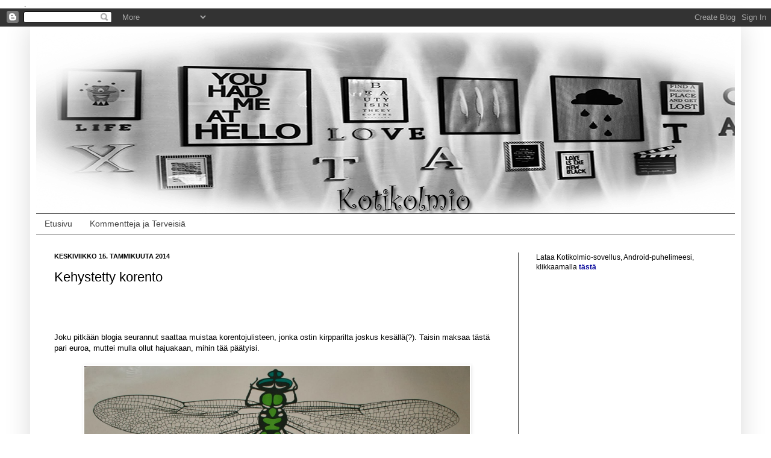

--- FILE ---
content_type: text/html; charset=UTF-8
request_url: https://kotikolmio.blogspot.com/2014/01/kehystetty-korento.html
body_size: 19086
content:
<!DOCTYPE html>
<html class='v2' dir='ltr' xmlns='http://www.w3.org/1999/xhtml' xmlns:b='http://www.google.com/2005/gml/b' xmlns:data='http://www.google.com/2005/gml/data' xmlns:expr='http://www.google.com/2005/gml/expr'>
<head>
<link href='https://www.blogger.com/static/v1/widgets/335934321-css_bundle_v2.css' rel='stylesheet' type='text/css'/>
<script src="//apis.google.com/js/plusone.js" type="text/javascript"></script>
<meta content='IE=EmulateIE7' http-equiv='X-UA-Compatible'/>
<meta content='width=1100' name='viewport'/>
<meta content='text/html; charset=UTF-8' http-equiv='Content-Type'/>
<meta content='blogger' name='generator'/>
<link href='https://kotikolmio.blogspot.com/favicon.ico' rel='icon' type='image/x-icon'/>
<link href='http://kotikolmio.blogspot.com/2014/01/kehystetty-korento.html' rel='canonical'/>
<link rel="alternate" type="application/atom+xml" title="Kotikolmio - Atom" href="https://kotikolmio.blogspot.com/feeds/posts/default" />
<link rel="alternate" type="application/rss+xml" title="Kotikolmio - RSS" href="https://kotikolmio.blogspot.com/feeds/posts/default?alt=rss" />
<link rel="service.post" type="application/atom+xml" title="Kotikolmio - Atom" href="https://www.blogger.com/feeds/4900054012424053334/posts/default" />

<link rel="alternate" type="application/atom+xml" title="Kotikolmio - Atom" href="https://kotikolmio.blogspot.com/feeds/7720365100379957570/comments/default" />
<!--Can't find substitution for tag [blog.ieCssRetrofitLinks]-->
<link href='https://blogger.googleusercontent.com/img/b/R29vZ2xl/AVvXsEhi5kdG_ljDzRcEEH5EIHU2Oj9NKtQaJ-9iwaGGDh7INUtTF9yOKhgQKW7qgHvO7ua00iSWXq3HsMN54aXA6RAoCsNZhecnF3q2eEFnHJfZWQGgqlj1hviO-VzL9vVrQct8eUaKLZGzR_k/s1600/IMG_4120.jpg' rel='image_src'/>
<meta content='http://kotikolmio.blogspot.com/2014/01/kehystetty-korento.html' property='og:url'/>
<meta content='Kehystetty korento' property='og:title'/>
<meta content='     Joku pitkään blogia seurannut saattaa muistaa korentojulisteen, jonka ostin kirpparilta joskus kesällä(?). Taisin maksaa tästä pari eur...' property='og:description'/>
<meta content='https://blogger.googleusercontent.com/img/b/R29vZ2xl/AVvXsEhi5kdG_ljDzRcEEH5EIHU2Oj9NKtQaJ-9iwaGGDh7INUtTF9yOKhgQKW7qgHvO7ua00iSWXq3HsMN54aXA6RAoCsNZhecnF3q2eEFnHJfZWQGgqlj1hviO-VzL9vVrQct8eUaKLZGzR_k/w1200-h630-p-k-no-nu/IMG_4120.jpg' property='og:image'/>
<title>
Kotikolmio: Kehystetty korento
</title>
<meta content='215219258624052' property='fb:app_id'/>
<meta content='' property='fb:admins'/>
<style id='page-skin-1' type='text/css'><!--
/*
-----------------------------------------------
Blogger Template Style
Name:     Simple
Designer: Josh Peterson
URL:      www.noaesthetic.com
----------------------------------------------- */
/* Variable definitions
====================
<Variable name="keycolor" description="Main Color" type="color" default="#66bbdd"/>
<Group description="Page Text" selector="body">
<Variable name="body.font" description="Font" type="font"
default="normal normal 12px Arial, Tahoma, Helvetica, FreeSans, sans-serif"/>
<Variable name="body.text.color" description="Text Color" type="color" default="#222222"/>
</Group>
<Group description="Backgrounds" selector=".body-fauxcolumns-outer">
<Variable name="body.background.color" description="Outer Background" type="color" default="#66bbdd"/>
<Variable name="content.background.color" description="Main Background" type="color" default="#ffffff"/>
<Variable name="header.background.color" description="Header Background" type="color" default="transparent"/>
</Group>
<Group description="Links" selector=".main-outer">
<Variable name="link.color" description="Link Color" type="color" default="#2288bb"/>
<Variable name="link.visited.color" description="Visited Color" type="color" default="#888888"/>
<Variable name="link.hover.color" description="Hover Color" type="color" default="#33aaff"/>
</Group>
<Group description="Blog Title" selector=".header h1">
<Variable name="header.font" description="Font" type="font"
default="normal normal 60px Arial, Tahoma, Helvetica, FreeSans, sans-serif"/>
<Variable name="header.text.color" description="Title Color" type="color" default="#3399bb" />
</Group>
<Group description="Blog Description" selector=".header .description">
<Variable name="description.text.color" description="Description Color" type="color"
default="#777777" />
</Group>
<Group description="Tabs Text" selector=".tabs-inner .widget li a">
<Variable name="tabs.font" description="Font" type="font"
default="normal normal 14px Arial, Tahoma, Helvetica, FreeSans, sans-serif"/>
<Variable name="tabs.text.color" description="Text Color" type="color" default="#999999"/>
<Variable name="tabs.selected.text.color" description="Selected Color" type="color" default="#000000"/>
</Group>
<Group description="Tabs Background" selector=".tabs-outer .PageList">
<Variable name="tabs.background.color" description="Background Color" type="color" default="#f5f5f5"/>
<Variable name="tabs.selected.background.color" description="Selected Color" type="color" default="#eeeeee"/>
</Group>
<Group description="Post Title" selector="h3.post-title, .comments h4">
<Variable name="post.title.font" description="Font" type="font"
default="normal normal 22px Arial, Tahoma, Helvetica, FreeSans, sans-serif"/>
</Group>
<Group description="Date Header" selector=".date-header">
<Variable name="date.header.color" description="Text Color" type="color"
default="#000000"/>
<Variable name="date.header.background.color" description="Background Color" type="color"
default="transparent"/>
</Group>
<Group description="Post Footer" selector=".post-footer">
<Variable name="post.footer.text.color" description="Text Color" type="color" default="#666666"/>
<Variable name="post.footer.background.color" description="Background Color" type="color"
default="#f9f9f9"/>
<Variable name="post.footer.border.color" description="Shadow Color" type="color" default="#eeeeee"/>
</Group>
<Group description="Gadgets" selector="h2">
<Variable name="widget.title.font" description="Title Font" type="font"
default="normal bold 11px Arial, Tahoma, Helvetica, FreeSans, sans-serif"/>
<Variable name="widget.title.text.color" description="Title Color" type="color" default="#000000"/>
<Variable name="widget.alternate.text.color" description="Alternate Color" type="color" default="#999999"/>
</Group>
<Group description="Images" selector=".main-inner">
<Variable name="image.background.color" description="Background Color" type="color" default="#ffffff"/>
<Variable name="image.border.color" description="Border Color" type="color" default="#eeeeee"/>
<Variable name="image.text.color" description="Caption Text Color" type="color" default="#000000"/>
</Group>
<Group description="Accents" selector=".content-inner">
<Variable name="body.rule.color" description="Separator Line Color" type="color" default="#eeeeee"/>
<Variable name="tabs.border.color" description="Tabs Border Color" type="color" default="#404040"/>
</Group>
<Variable name="body.background" description="Body Background" type="background"
color="#ffffff" default="$(color) none repeat scroll top left"/>
<Variable name="body.background.override" description="Body Background Override" type="string" default=""/>
<Variable name="body.background.gradient.cap" description="Body Gradient Cap" type="url"
default="url(//www.blogblog.com/1kt/simple/gradients_light.png)"/>
<Variable name="body.background.gradient.tile" description="Body Gradient Tile" type="url"
default="url(//www.blogblog.com/1kt/simple/body_gradient_tile_light.png)"/>
<Variable name="content.background.color.selector" description="Content Background Color Selector" type="string" default=".content-inner"/>
<Variable name="content.padding" description="Content Padding" type="length" default="10px"/>
<Variable name="content.padding.horizontal" description="Content Horizontal Padding" type="length" default="10px"/>
<Variable name="content.shadow.spread" description="Content Shadow Spread" type="length" default="40px"/>
<Variable name="content.shadow.spread.webkit" description="Content Shadow Spread (WebKit)" type="length" default="5px"/>
<Variable name="content.shadow.spread.ie" description="Content Shadow Spread (IE)" type="length" default="10px"/>
<Variable name="main.border.width" description="Main Border Width" type="length" default="0"/>
<Variable name="header.background.gradient" description="Header Gradient" type="url" default="none"/>
<Variable name="header.shadow.offset.left" description="Header Shadow Offset Left" type="length" default="-1px"/>
<Variable name="header.shadow.offset.top" description="Header Shadow Offset Top" type="length" default="-1px"/>
<Variable name="header.shadow.spread" description="Header Shadow Spread" type="length" default="1px"/>
<Variable name="header.padding" description="Header Padding" type="length" default="30px"/>
<Variable name="header.border.size" description="Header Border Size" type="length" default="1px"/>
<Variable name="header.bottom.border.size" description="Header Bottom Border Size" type="length" default="1px"/>
<Variable name="header.border.horizontalsize" description="Header Horizontal Border Size" type="length" default="0"/>
<Variable name="description.text.size" description="Description Text Size" type="string" default="140%"/>
<Variable name="tabs.margin.top" description="Tabs Margin Top" type="length" default="0" />
<Variable name="tabs.margin.side" description="Tabs Side Margin" type="length" default="30px" />
<Variable name="tabs.background.gradient" description="Tabs Background Gradient" type="url"
default="url(//www.blogblog.com/1kt/simple/gradients_light.png)"/>
<Variable name="tabs.border.width" description="Tabs Border Width" type="length" default="1px"/>
<Variable name="tabs.bevel.border.width" description="Tabs Bevel Border Width" type="length" default="1px"/>
<Variable name="date.header.padding" description="Date Header Padding" type="string" default="inherit"/>
<Variable name="date.header.letterspacing" description="Date Header Letter Spacing" type="string" default="inherit"/>
<Variable name="date.header.margin" description="Date Header Margin" type="string" default="inherit"/>
<Variable name="post.margin.bottom" description="Post Bottom Margin" type="length" default="25px"/>
<Variable name="image.border.small.size" description="Image Border Small Size" type="length" default="2px"/>
<Variable name="image.border.large.size" description="Image Border Large Size" type="length" default="5px"/>
<Variable name="page.width.selector" description="Page Width Selector" type="string" default=".region-inner"/>
<Variable name="page.width" description="Page Width" type="string" default="auto"/>
<Variable name="main.section.margin" description="Main Section Margin" type="length" default="15px"/>
<Variable name="main.padding" description="Main Padding" type="length" default="15px"/>
<Variable name="main.padding.top" description="Main Padding Top" type="length" default="30px"/>
<Variable name="main.padding.bottom" description="Main Padding Bottom" type="length" default="30px"/>
<Variable name="paging.background"
color="#ffffff"
description="Background of blog paging area" type="background"
default="transparent none no-repeat scroll top center"/>
<Variable name="footer.bevel" description="Bevel border length of footer" type="length" default="0"/>
<Variable name="mobile.background.overlay" description="Mobile Background Overlay" type="string"
default="transparent none repeat scroll top left"/>
<Variable name="mobile.background.size" description="Mobile Background Size" type="string" default="auto"/>
<Variable name="mobile.button.color" description="Mobile Button Color" type="color" default="#ffffff" />
<Variable name="startSide" description="Side where text starts in blog language" type="automatic" default="left"/>
<Variable name="endSide" description="Side where text ends in blog language" type="automatic" default="right"/>
*/
/* Content
----------------------------------------------- */
body {
font: normal normal 12px Arial, Tahoma, Helvetica, FreeSans, sans-serif;
color: #000000;
background: #ffffff none repeat scroll top left;
padding: 0 40px 40px 40px;
}
html body .region-inner {
min-width: 0;
max-width: 100%;
width: auto;
}
a:link {
text-decoration:none;
color: #444444;
}
a:visited {
text-decoration:none;
color: #cc6600;
}
a:hover {
text-decoration:underline;
color: #cc6600;
}
.body-fauxcolumn-outer .fauxcolumn-inner {
background: transparent none repeat scroll top left;
_background-image: none;
}
.body-fauxcolumn-outer .cap-top {
position: absolute;
z-index: 1;
height: 400px;
width: 100%;
background: #ffffff none repeat scroll top left;
}
.body-fauxcolumn-outer .cap-top .cap-left {
width: 100%;
background: transparent none repeat-x scroll top left;
_background-image: none;
}
.content-outer {
-moz-box-shadow: 0 0 40px rgba(0, 0, 0, .15);
-webkit-box-shadow: 0 0 5px rgba(0, 0, 0, .15);
-goog-ms-box-shadow: 0 0 10px #333333;
box-shadow: 0 0 40px rgba(0, 0, 0, .15);
margin-bottom: 1px;
}
.content-inner {
padding: 10px 10px;
}
.content-inner {
background-color: #ffffff;
}
/* Header
----------------------------------------------- */
.header-outer {
background: transparent none repeat-x scroll 0 -400px;
_background-image: none;
}
.Header h1 {
font: normal normal 60px Arial, Tahoma, Helvetica, FreeSans, sans-serif;
color: #444444;
text-shadow: -1px -1px 1px rgba(0, 0, 0, .2);
}
.Header h1 a {
color: #444444;
}
.Header .description {
font-size: 140%;
color: #aaaaaa;
}
.header-inner .Header .titlewrapper {
padding: 22px 30px;
}
.header-inner .Header .descriptionwrapper {
padding: 0 30px;
}
/* Tabs
----------------------------------------------- */
.tabs-inner .section:first-child {
border-top: 1px solid #404040;
}
.tabs-inner .section:first-child ul {
margin-top: -1px;
border-top: 1px solid #404040;
border-left: 0 solid #404040;
border-right: 0 solid #404040;
}
.tabs-inner .widget ul {
background: #ffffff none repeat-x scroll 0 -800px;
_background-image: none;
border-bottom: 1px solid #404040;
margin-top: 0;
margin-left: -30px;
margin-right: -30px;
}
.tabs-inner .widget li a {
display: inline-block;
padding: .6em 1em;
font: normal normal 14px Arial, Tahoma, Helvetica, FreeSans, sans-serif;
color: #444444;
border-left: 1px solid #ffffff;
border-right: 0 solid #404040;
}
.tabs-inner .widget li:first-child a {
border-left: none;
}
.tabs-inner .widget li.selected a, .tabs-inner .widget li a:hover {
color: #ffffff;
background-color: #000000;
text-decoration: none;
}
/* Columns
----------------------------------------------- */
.main-outer {
border-top: 0 solid #404040;
}
.fauxcolumn-left-outer .fauxcolumn-inner {
border-right: 1px solid #404040;
}
.fauxcolumn-right-outer .fauxcolumn-inner {
border-left: 1px solid #404040;
}
/* Headings
----------------------------------------------- */
h2 {
margin: 0 0 1em 0;
font: normal bold 11px Arial, Tahoma, Helvetica, FreeSans, sans-serif;
color: #444444;
text-transform: uppercase;
}
/* Widgets
----------------------------------------------- */
.widget .zippy {
color: #999999;
text-shadow: 2px 2px 1px rgba(0, 0, 0, .1);
}
.widget .popular-posts ul {
list-style: none;
}
/* Posts
----------------------------------------------- */
.date-header span {
background-color: transparent;
color: #000000;
padding: inherit;
letter-spacing: inherit;
margin: inherit;
}
.main-inner {
padding-top: 30px;
padding-bottom: 30px;
}
.main-inner .column-center-inner {
padding: 0 15px;
}
.main-inner .column-center-inner .section {
margin: 0 15px;
}
.post {
margin: 0 0 25px 0;
}
h3.post-title, .comments h4 {
font: normal normal 22px Arial, Tahoma, Helvetica, FreeSans, sans-serif;
margin: .75em 0 0;
}
.post-body {
font-size: 110%;
line-height: 1.4;
position: relative;
}
.post-body img, .post-body .tr-caption-container, .Profile img, .Image img,
.BlogList .item-thumbnail img {
padding: 0;
background: #ffffff;
border: 1px solid #ffffff;
-moz-box-shadow: 1px 1px 5px rgba(0, 0, 0, .1);
-webkit-box-shadow: 1px 1px 5px rgba(0, 0, 0, .1);
box-shadow: 1px 1px 5px rgba(0, 0, 0, .1);
}
.post-body img, .post-body .tr-caption-container {
padding: 1px;
}
.post-body .tr-caption-container {
color: #cccccc;
}
.post-body .tr-caption-container img {
padding: 0;
background: transparent;
border: none;
-moz-box-shadow: 0 0 0 rgba(0, 0, 0, .1);
-webkit-box-shadow: 0 0 0 rgba(0, 0, 0, .1);
box-shadow: 0 0 0 rgba(0, 0, 0, .1);
}
.post-header {
margin: 0 0 1.5em;
line-height: 1.6;
font-size: 90%;
}
.post-footer {
margin: 20px -2px 0;
padding: 5px 10px;
color: #444444;
background-color: #ffffff;
border-bottom: 1px solid #444444;
line-height: 1.6;
font-size: 90%;
}
#comments .comment-author {
padding-top: 1.5em;
border-top: 1px solid #404040;
background-position: 0 1.5em;
}
#comments .comment-author:first-child {
padding-top: 0;
border-top: none;
}
.avatar-image-container {
margin: .2em 0 0;
}
#comments .avatar-image-container img {
border: 1px solid #ffffff;
}
/* Comments
----------------------------------------------- */
.comments .comments-content .icon.blog-author {
background-repeat: no-repeat;
background-image: url([data-uri]);
}
.comments .comments-content .loadmore a {
border-top: 1px solid #999999;
border-bottom: 1px solid #999999;
}
.comments .comment-thread.inline-thread {
background-color: #ffffff;
}
.comments .continue {
border-top: 2px solid #999999;
}
/* Accents
---------------------------------------------- */
.section-columns td.columns-cell {
border-left: 1px solid #404040;
}
.blog-pager {
background: transparent none no-repeat scroll top center;
}
.blog-pager-older-link, .home-link,
.blog-pager-newer-link {
background-color: #ffffff;
padding: 5px;
}
.footer-outer {
border-top: 0 dashed #bbbbbb;
}
/* Mobile
----------------------------------------------- */
body.mobile  {
background-size: auto;
}
.mobile .body-fauxcolumn-outer {
background: transparent none repeat scroll top left;
}
.mobile .body-fauxcolumn-outer .cap-top {
background-size: 100% auto;
}
.mobile .content-outer {
-webkit-box-shadow: 0 0 3px rgba(0, 0, 0, .15);
box-shadow: 0 0 3px rgba(0, 0, 0, .15);
padding: 0 40px;
}
body.mobile .AdSense {
margin: 0 -40px;
}
.mobile .tabs-inner .widget ul {
margin-left: 0;
margin-right: 0;
}
.mobile .post {
margin: 0;
}
.mobile .main-inner .column-center-inner .section {
margin: 0;
}
.mobile .date-header span {
padding: 0.1em 10px;
margin: 0 -10px;
}
.mobile h3.post-title {
margin: 0;
}
.mobile .blog-pager {
background: transparent none no-repeat scroll top center;
}
.mobile .footer-outer {
border-top: none;
}
.mobile .main-inner, .mobile .footer-inner {
background-color: #ffffff;
}
.mobile-index-contents {
color: #000000;
}
.mobile-link-button {
background-color: #444444;
}
.mobile-link-button a:link, .mobile-link-button a:visited {
color: #ffffff;
}
.mobile .tabs-inner .section:first-child {
border-top: none;
}
.mobile .tabs-inner .PageList .widget-content {
background-color: #000000;
color: #ffffff;
border-top: 1px solid #404040;
border-bottom: 1px solid #404040;
}
.mobile .tabs-inner .PageList .widget-content .pagelist-arrow {
border-left: 1px solid #404040;
}

--></style>
<style id='template-skin-1' type='text/css'><!--
body {
min-width: 1180px;
}
.content-outer, .content-fauxcolumn-outer, .region-inner {
min-width: 1180px;
max-width: 1180px;
_width: 1180px;
}
.main-inner .columns {
padding-left: 0px;
padding-right: 360px;
}
.main-inner .fauxcolumn-center-outer {
left: 0px;
right: 360px;
/* IE6 does not respect left and right together */
_width: expression(this.parentNode.offsetWidth -
parseInt("0px") -
parseInt("360px") + 'px');
}
.main-inner .fauxcolumn-left-outer {
width: 0px;
}
.main-inner .fauxcolumn-right-outer {
width: 360px;
}
.main-inner .column-left-outer {
width: 0px;
right: 100%;
margin-left: -0px;
}
.main-inner .column-right-outer {
width: 360px;
margin-right: -360px;
}
#layout {
min-width: 0;
}
#layout .content-outer {
min-width: 0;
width: 800px;
}
#layout .region-inner {
min-width: 0;
width: auto;
}
--></style>
<link href='https://www.blogger.com/dyn-css/authorization.css?targetBlogID=4900054012424053334&amp;zx=47b6b302-b1b6-4326-b412-36df71307ab8' media='none' onload='if(media!=&#39;all&#39;)media=&#39;all&#39;' rel='stylesheet'/><noscript><link href='https://www.blogger.com/dyn-css/authorization.css?targetBlogID=4900054012424053334&amp;zx=47b6b302-b1b6-4326-b412-36df71307ab8' rel='stylesheet'/></noscript>
<meta name='google-adsense-platform-account' content='ca-host-pub-1556223355139109'/>
<meta name='google-adsense-platform-domain' content='blogspot.com'/>

</head>
<body class='loading'>
<div id='fb-root'></div>
<script src="//connect.facebook.net/fi_FI/all.js#appId=215219258624052&amp;xfbml=1"></script>
    .
    <div class='navbar section' id='navbar'><div class='widget Navbar' data-version='1' id='Navbar1'><script type="text/javascript">
    function setAttributeOnload(object, attribute, val) {
      if(window.addEventListener) {
        window.addEventListener('load',
          function(){ object[attribute] = val; }, false);
      } else {
        window.attachEvent('onload', function(){ object[attribute] = val; });
      }
    }
  </script>
<div id="navbar-iframe-container"></div>
<script type="text/javascript" src="https://apis.google.com/js/platform.js"></script>
<script type="text/javascript">
      gapi.load("gapi.iframes:gapi.iframes.style.bubble", function() {
        if (gapi.iframes && gapi.iframes.getContext) {
          gapi.iframes.getContext().openChild({
              url: 'https://www.blogger.com/navbar/4900054012424053334?po\x3d7720365100379957570\x26origin\x3dhttps://kotikolmio.blogspot.com',
              where: document.getElementById("navbar-iframe-container"),
              id: "navbar-iframe"
          });
        }
      });
    </script><script type="text/javascript">
(function() {
var script = document.createElement('script');
script.type = 'text/javascript';
script.src = '//pagead2.googlesyndication.com/pagead/js/google_top_exp.js';
var head = document.getElementsByTagName('head')[0];
if (head) {
head.appendChild(script);
}})();
</script>
</div></div>
<div class='body-fauxcolumns'>
<div class='fauxcolumn-outer body-fauxcolumn-outer'>
<div class='cap-top'>
<div class='cap-left'></div>
<div class='cap-right'></div>
</div>
<div class='fauxborder-left'>
<div class='fauxborder-right'></div>
<div class='fauxcolumn-inner'>
</div>
</div>
<div class='cap-bottom'>
<div class='cap-left'></div>
<div class='cap-right'></div>
</div>
</div>
</div>
<div class='content'>
<div class='content-fauxcolumns'>
<div class='fauxcolumn-outer content-fauxcolumn-outer'>
<div class='cap-top'>
<div class='cap-left'></div>
<div class='cap-right'></div>
</div>
<div class='fauxborder-left'>
<div class='fauxborder-right'></div>
<div class='fauxcolumn-inner'>
</div>
</div>
<div class='cap-bottom'>
<div class='cap-left'></div>
<div class='cap-right'></div>
</div>
</div>
</div>
<div class='content-outer'>
<div class='content-cap-top cap-top'>
<div class='cap-left'></div>
<div class='cap-right'></div>
</div>
<div class='fauxborder-left content-fauxborder-left'>
<div class='fauxborder-right content-fauxborder-right'></div>
<div class='content-inner'>
<header>
<div class='header-outer'>
<div class='header-cap-top cap-top'>
<div class='cap-left'></div>
<div class='cap-right'></div>
</div>
<div class='fauxborder-left header-fauxborder-left'>
<div class='fauxborder-right header-fauxborder-right'></div>
<div class='region-inner header-inner'>
<div class='header section' id='header'><div class='widget Header' data-version='1' id='Header1'>
<div id='header-inner'>
<a href='https://kotikolmio.blogspot.com/' style='display: block'>
<img alt='Kotikolmio' height='300px; ' id='Header1_headerimg' src='https://blogger.googleusercontent.com/img/b/R29vZ2xl/AVvXsEjtUL5BjsP9OWD5_7kYqVphFptHdvXHgSE2VFTh3a_75ZNLK-yJw4jzb6RBoLKqwz5J0ztW2scGWpTFGf3t1Es-kYuRkGyHhlaV2rc2SW1NPRP3Kor1cXIZA9wpQrvaeF5zA20_oIkvP9hc/s1600/Untitled-1.gif' style='display: block' width='1200px; '/>
</a>
</div>
</div></div>
</div>
</div>
<div class='header-cap-bottom cap-bottom'>
<div class='cap-left'></div>
<div class='cap-right'></div>
</div>
</div>
</header>
<div class='tabs-outer'>
<div class='tabs-cap-top cap-top'>
<div class='cap-left'></div>
<div class='cap-right'></div>
</div>
<div class='fauxborder-left tabs-fauxborder-left'>
<div class='fauxborder-right tabs-fauxborder-right'></div>
<div class='region-inner tabs-inner'>
<div class='tabs section' id='crosscol'><div class='widget PageList' data-version='1' id='PageList1'>
<h2>
Sivut
</h2>
<div class='widget-content'>
<ul>
<li>
<a href='https://kotikolmio.blogspot.com/'>
Etusivu
</a>
</li>
<li>
<a href='https://kotikolmio.blogspot.com/p/kommentteja-ja-terveisia.html'>
Kommentteja ja Terveisiä 
</a>
</li>
</ul>
<div class='clear'></div>
</div>
</div></div>
<div class='tabs no-items section' id='crosscol-overflow'></div>
</div>
</div>
<div class='tabs-cap-bottom cap-bottom'>
<div class='cap-left'></div>
<div class='cap-right'></div>
</div>
</div>
<div class='main-outer'>
<div class='main-cap-top cap-top'>
<div class='cap-left'></div>
<div class='cap-right'></div>
</div>
<div class='fauxborder-left main-fauxborder-left'>
<div class='fauxborder-right main-fauxborder-right'></div>
<div class='region-inner main-inner'>
<div class='columns fauxcolumns'>
<div class='fauxcolumn-outer fauxcolumn-center-outer'>
<div class='cap-top'>
<div class='cap-left'></div>
<div class='cap-right'></div>
</div>
<div class='fauxborder-left'>
<div class='fauxborder-right'></div>
<div class='fauxcolumn-inner'>
</div>
</div>
<div class='cap-bottom'>
<div class='cap-left'></div>
<div class='cap-right'></div>
</div>
</div>
<div class='fauxcolumn-outer fauxcolumn-left-outer'>
<div class='cap-top'>
<div class='cap-left'></div>
<div class='cap-right'></div>
</div>
<div class='fauxborder-left'>
<div class='fauxborder-right'></div>
<div class='fauxcolumn-inner'>
</div>
</div>
<div class='cap-bottom'>
<div class='cap-left'></div>
<div class='cap-right'></div>
</div>
</div>
<div class='fauxcolumn-outer fauxcolumn-right-outer'>
<div class='cap-top'>
<div class='cap-left'></div>
<div class='cap-right'></div>
</div>
<div class='fauxborder-left'>
<div class='fauxborder-right'></div>
<div class='fauxcolumn-inner'>
</div>
</div>
<div class='cap-bottom'>
<div class='cap-left'></div>
<div class='cap-right'></div>
</div>
</div>
<!-- corrects IE6 width calculation -->
<div class='columns-inner'>
<div class='column-center-outer'>
<div class='column-center-inner'>
<div class='main section' id='main'><div class='widget Blog' data-version='1' id='Blog1'>
<div class='blog-posts hfeed'>
<!--Can't find substitution for tag [defaultAdStart]-->

                                        <div class="date-outer">
                                      
<h2 class='date-header'>
<span>
keskiviikko 15. tammikuuta 2014
</span>
</h2>

                                        <div class="date-posts">
                                      
<div class='post-outer'>
<div class='post hentry' itemprop='blogPost' itemscope='itemscope' itemtype='http://schema.org/BlogPosting'>
<meta content='https://blogger.googleusercontent.com/img/b/R29vZ2xl/AVvXsEhi5kdG_ljDzRcEEH5EIHU2Oj9NKtQaJ-9iwaGGDh7INUtTF9yOKhgQKW7qgHvO7ua00iSWXq3HsMN54aXA6RAoCsNZhecnF3q2eEFnHJfZWQGgqlj1hviO-VzL9vVrQct8eUaKLZGzR_k/s1600/IMG_4120.jpg' itemprop='image_url'/>
<meta content='4900054012424053334' itemprop='blogId'/>
<meta content='7720365100379957570' itemprop='postId'/>
<a name='7720365100379957570'></a>
<h3 class='post-title entry-title' itemprop='name'>
Kehystetty korento
</h3>
<div class='post-header'>
<div class='post-header-line-1'></div>
</div>
<div class='post-body entry-content' id='post-body-7720365100379957570' itemprop='description articleBody'>
<iframe allowTransparency='true' frameborder='0' scrolling='no' src='http://www.facebook.com/plugins/like.php?href=http://kotikolmio.blogspot.com/2014/01/kehystetty-korento.html&send=false&layout=button_count&show_faces=false&width=90&action=like&font=arial&colorscheme=light&height=21' style='border:none; overflow:hidden; width:90px; height:21px;'></iframe>
<g:plusone href='https://kotikolmio.blogspot.com/2014/01/kehystetty-korento.html' size='standard'></g:plusone>
<div class="separator" style="clear: both; text-align: left;">
<br /></div>
<div class="separator" style="clear: both; text-align: left;">
<br /></div>
<div class="separator" style="clear: both; text-align: left;">
Joku pitkään blogia seurannut saattaa muistaa korentojulisteen, jonka ostin kirpparilta joskus kesällä(?). Taisin maksaa tästä pari euroa, muttei mulla ollut hajuakaan, mihin tää päätyisi.&nbsp;</div>
<div class="separator" style="clear: both; text-align: left;">
<br /></div>
<div style="text-align: center;">
<a href="https://blogger.googleusercontent.com/img/b/R29vZ2xl/AVvXsEhi5kdG_ljDzRcEEH5EIHU2Oj9NKtQaJ-9iwaGGDh7INUtTF9yOKhgQKW7qgHvO7ua00iSWXq3HsMN54aXA6RAoCsNZhecnF3q2eEFnHJfZWQGgqlj1hviO-VzL9vVrQct8eUaKLZGzR_k/s1600/IMG_4120.jpg" imageanchor="1" style="margin-left: 1em; margin-right: 1em;"><img border="0" height="470" src="https://blogger.googleusercontent.com/img/b/R29vZ2xl/AVvXsEhi5kdG_ljDzRcEEH5EIHU2Oj9NKtQaJ-9iwaGGDh7INUtTF9yOKhgQKW7qgHvO7ua00iSWXq3HsMN54aXA6RAoCsNZhecnF3q2eEFnHJfZWQGgqlj1hviO-VzL9vVrQct8eUaKLZGzR_k/s1600/IMG_4120.jpg" width="640" /></a></div>
<div class="separator" style="clear: both; text-align: center;">
<br /></div>
<div class="separator" style="clear: both; text-align: left;">
<br /></div>
<div class="separator" style="clear: both; text-align: left;">
Aika pitkäksi aikaa se päätyikin rullattuna vaatehuoneeseen, koska tajusin vasta kotona, miten suuri se oikeasti olikaan.&nbsp;</div>
<div class="separator" style="clear: both; text-align: left;">
<br /></div>
<div class="separator" style="clear: both; text-align: center;">
<a href="https://blogger.googleusercontent.com/img/b/R29vZ2xl/AVvXsEgIGK8NFJAPZfUi4Fp1CNtK4WS6iraDlJzpWTFjrhxdMAlGltUy5FUZuY4vCTkwvW0H8FVgpUy7x8u3o_suvGB-5IVwd7apW7sHzv9RdRnudTJoCb48jnSAd3RsLkvBnfJwKAYvoZBh6vY/s1600/IMG_6120.JPG" imageanchor="1" style="margin-left: 1em; margin-right: 1em;"><img border="0" height="576" src="https://blogger.googleusercontent.com/img/b/R29vZ2xl/AVvXsEgIGK8NFJAPZfUi4Fp1CNtK4WS6iraDlJzpWTFjrhxdMAlGltUy5FUZuY4vCTkwvW0H8FVgpUy7x8u3o_suvGB-5IVwd7apW7sHzv9RdRnudTJoCb48jnSAd3RsLkvBnfJwKAYvoZBh6vY/s1600/IMG_6120.JPG" width="640" /></a></div>
<br />
<br />
Silloin heti en malttanut tätä leikelläkään, mutta eilen sitten päätin kokeilla, saisko tästä jotain kivaa aikaan. Toivottavasti en mennyt tuhoamaan mitään merkittävää.<br />
<br />
<div class="separator" style="clear: both; text-align: center;">
<a href="https://blogger.googleusercontent.com/img/b/R29vZ2xl/AVvXsEj7e9aPWlHBBcyo8tpE-t_Y55vvO-OqIBTWd7kcBdZQiG17UaQ-Ivkf2kLihZYFN7T1aSUstOHffs98C4KJ-nXY5NqQVdZwfsx6kI24K8dRbK7BWM3IbZD_h5hnzoqi_iE9D2fdHVVPVVE/s1600/IMG_6117.JPG" imageanchor="1" style="margin-left: 1em; margin-right: 1em;"><img border="0" height="220" src="https://blogger.googleusercontent.com/img/b/R29vZ2xl/AVvXsEj7e9aPWlHBBcyo8tpE-t_Y55vvO-OqIBTWd7kcBdZQiG17UaQ-Ivkf2kLihZYFN7T1aSUstOHffs98C4KJ-nXY5NqQVdZwfsx6kI24K8dRbK7BWM3IbZD_h5hnzoqi_iE9D2fdHVVPVVE/s1600/IMG_6117.JPG" width="640" /></a></div>
<br />
<br />
En valitettavasti saanut teille kunnollisia kuvia <span style="font-size: x-small;">(raportoinkin jo esteestä Facebookin puolella).&nbsp;</span><br />
<span style="font-size: x-small;"><br /></span>
<div class="separator" style="clear: both; text-align: center;">
<a href="https://blogger.googleusercontent.com/img/b/R29vZ2xl/AVvXsEg-K5Ub5dwGHwOzS_6jPZ9TXWwbFGR-QCxDxxpU7ahJf6FSS_Lmy1ouHiKcMVCX9_rUC2UNBK4vp9VlQAJK2yLpVQquwN1eRa4ndPDIHzg9o_Q-FpRaHBqzzVOrE9PxlbhZQAIATV6nd_4/s1600/IMG_6122.JPG" imageanchor="1" style="margin-left: 1em; margin-right: 1em;"><img border="0" height="508" src="https://blogger.googleusercontent.com/img/b/R29vZ2xl/AVvXsEg-K5Ub5dwGHwOzS_6jPZ9TXWwbFGR-QCxDxxpU7ahJf6FSS_Lmy1ouHiKcMVCX9_rUC2UNBK4vp9VlQAJK2yLpVQquwN1eRa4ndPDIHzg9o_Q-FpRaHBqzzVOrE9PxlbhZQAIATV6nd_4/s1600/IMG_6122.JPG" width="640" /></a></div>
<br />
<br />
Mutta ehkäpä näistäkin jonkinlaisen vision lopputuloksesta saa.<br />
<br />
<div class="separator" style="clear: both; text-align: center;">
<a href="https://blogger.googleusercontent.com/img/b/R29vZ2xl/AVvXsEiXKXSzWNeOjtI54R1eMuovuXwKJGhHQ-Zfzd3zDShlTUjlvs5RrUaEXw5mqoTncgCVDX7kp9HKyHVey2KhL8odRcLBZ4hr7z2eprRhAOZI_hkN_5q1iNYU8gaecXr7FY4LBL6X6SR690E/s1600/IMG_6123.JPG" imageanchor="1" style="margin-left: 1em; margin-right: 1em;"><img border="0" height="640" src="https://blogger.googleusercontent.com/img/b/R29vZ2xl/AVvXsEiXKXSzWNeOjtI54R1eMuovuXwKJGhHQ-Zfzd3zDShlTUjlvs5RrUaEXw5mqoTncgCVDX7kp9HKyHVey2KhL8odRcLBZ4hr7z2eprRhAOZI_hkN_5q1iNYU8gaecXr7FY4LBL6X6SR690E/s1600/IMG_6123.JPG" width="452" /></a></div>
<br />
Melkein puolet korennosta päätyi roskikseen, mutta mun mielestä lopputulos on ihan kiva. Eipä tuosta julisterullasta oo siellä vaatehuoneessakaan mitään iloa ollut.<br />
<br />
Mitäs teillä on pakkaspäivinä puuhailtu? Mä en tarkene olla ulkona yhtään enempää kuin on pakko. Ja sisälläkin tekisi mieli vaan kääriytyä viltin alle sohvan nurkkaan.<br />
<br />
Kivaa illanjatkoa teille.<br />
<br />
<br />
<br/>
<fb:comments data-colorscheme='light' href='https://kotikolmio.blogspot.com/2014/01/kehystetty-korento.html' numposts='10' width='500'></fb:comments>
<div style='clear: both;'></div>
</div>
<div class='post-footer'>
<div class='post-footer-line post-footer-line-1'>
<span class='post-author vcard'>
Lähettänyt
<span class='fn' itemprop='author' itemscope='itemscope' itemtype='http://schema.org/Person'>
<meta content='https://www.blogger.com/profile/00726498279072807236' itemprop='url'/>
<a href='https://www.blogger.com/profile/00726498279072807236' rel='author' title='author profile'>
<span itemprop='name'>
Unknown
</span>
</a>
</span>
</span>
<span class='post-timestamp'>
klo
<meta content='http://kotikolmio.blogspot.com/2014/01/kehystetty-korento.html' itemprop='url'/>
<a class='timestamp-link' href='https://kotikolmio.blogspot.com/2014/01/kehystetty-korento.html' rel='bookmark' title='permanent link'>
<abbr class='published' itemprop='datePublished' title='2014-01-15T18:08:00+02:00'>
18.08
</abbr>
</a>
</span>
<span class='post-comment-link'>
</span>
<span class='post-icons'>
<span class='item-control blog-admin pid-1569276393'>
<a href='https://www.blogger.com/post-edit.g?blogID=4900054012424053334&postID=7720365100379957570&from=pencil' title='Muokkaa tekstiä'>
<img alt="" class="icon-action" height="18" src="//img2.blogblog.com/img/icon18_edit_allbkg.gif" width="18">
</a>
</span>
</span>
<div class='post-share-buttons goog-inline-block'>
<a class='goog-inline-block share-button sb-email' href='https://www.blogger.com/share-post.g?blogID=4900054012424053334&postID=7720365100379957570&target=email' target='_blank' title='Kohteen lähettäminen sähköpostitse'>
<span class='share-button-link-text'>
Kohteen lähettäminen sähköpostitse
</span>
</a>
<a class='goog-inline-block share-button sb-blog' href='https://www.blogger.com/share-post.g?blogID=4900054012424053334&postID=7720365100379957570&target=blog' onclick='window.open(this.href, "_blank", "height=270,width=475"); return false;' target='_blank' title='Bloggaa tästä!'>
<span class='share-button-link-text'>
Bloggaa tästä!
</span>
</a>
<a class='goog-inline-block share-button sb-twitter' href='https://www.blogger.com/share-post.g?blogID=4900054012424053334&postID=7720365100379957570&target=twitter' target='_blank' title='Jaa X:ssä'>
<span class='share-button-link-text'>
Jaa X:ssä
</span>
</a>
<a class='goog-inline-block share-button sb-facebook' href='https://www.blogger.com/share-post.g?blogID=4900054012424053334&postID=7720365100379957570&target=facebook' onclick='window.open(this.href, "_blank", "height=430,width=640"); return false;' target='_blank' title='Jaa Facebookiin'>
<span class='share-button-link-text'>
Jaa Facebookiin
</span>
</a>
</div>
</div>
<div class='post-footer-line post-footer-line-2'>
<span class='post-labels'>
Tunnisteet:
<a href='https://kotikolmio.blogspot.com/search/label/kirpparil%C3%B6yt%C3%B6' rel='tag'>
kirpparilöytö
</a>

                                              ,
                                            
<a href='https://kotikolmio.blogspot.com/search/label/olohuone' rel='tag'>
olohuone
</a>

                                              ,
                                            
<a href='https://kotikolmio.blogspot.com/search/label/sisustus' rel='tag'>
sisustus
</a>

                                              ,
                                            
<a href='https://kotikolmio.blogspot.com/search/label/tuunaus' rel='tag'>
tuunaus
</a>
</span>
</div>
<div class='post-footer-line post-footer-line-3'>
<span class='post-location'>
</span>
</div>
</div>
</div>
<div class='comments' id='comments'>
<a name='comments'></a>
<h4>
2 kommenttia
                                    :
                                  </h4>
<div class='comments-content'>
<script async='async' src='' type='text/javascript'></script>
<script type='text/javascript'>
                                  (function() {
                                    var items = null;
                                    var msgs = null;
                                    var config = {};
                                    // <![CDATA[
                                    var cursor = null;
                                    if (items && items.length > 0) {
                                      cursor = parseInt(items[items.length - 1].timestamp) + 1;
                                    }
                                    var bodyFromEntry = function(entry) {
                                      if (entry.gd$extendedProperty) {
                                        for (var k in entry.gd$extendedProperty) {
                                          if (entry.gd$extendedProperty[k].name == 'blogger.contentRemoved') {
                                            return '<span class="deleted-comment">' + entry.content.$t + '</span>';
                                          }
                                        }
                                      }
                                      return entry.content.$t;
                                    }
                                    var parse = function(data) {
                                      cursor = null;
                                      var comments = [];
                                      if (data && data.feed && data.feed.entry) {
                                        for (var i = 0, entry; entry = data.feed.entry[i]; i++) {
                                          var comment = {};
                                          // comment ID, parsed out of the original id format
                                          var id = /blog-(\d+).post-(\d+)/.exec(entry.id.$t);
                                          comment.id = id ? id[2] : null;
                                          comment.body = bodyFromEntry(entry);
                                          comment.timestamp = Date.parse(entry.published.$t) + '';
                                          if (entry.author && entry.author.constructor === Array) {
                                            var auth = entry.author[0];
                                            if (auth) {
                                              comment.author = {
                                                name: (auth.name ? auth.name.$t : undefined),
                                                profileUrl: (auth.uri ? auth.uri.$t : undefined),
                                                avatarUrl: (auth.gd$image ? auth.gd$image.src : undefined)
                                              };
                                            }
                                          }
                                          if (entry.link) {
                                            if (entry.link[2]) {
                                              comment.link = comment.permalink = entry.link[2].href;
                                            }
                                            if (entry.link[3]) {
                                              var pid = /.*comments\/default\/(\d+)\?.*/.exec(entry.link[3].href);
                                              if (pid && pid[1]) {
                                                comment.parentId = pid[1];
                                              }
                                            }
                                          }
                                          comment.deleteclass = 'item-control blog-admin';
                                          if (entry.gd$extendedProperty) {
                                            for (var k in entry.gd$extendedProperty) {
                                              if (entry.gd$extendedProperty[k].name == 'blogger.itemClass') {
                                                comment.deleteclass += ' ' + entry.gd$extendedProperty[k].value;
                                              } else if (entry.gd$extendedProperty[k].name == 'blogger.displayTime') {
                                                comment.displayTime = entry.gd$extendedProperty[k].value;
                                              }
                                            }
                                          }
                                          comments.push(comment);
                                        }
                                      }
                                      return comments;
                                    };
                                    var paginator = function(callback) {
                                      if (hasMore()) {
                                        var url = config.feed + '?alt=json&v=2&orderby=published&reverse=false&max-results=50';
                                        if (cursor) {
                                          url += '&published-min=' + new Date(cursor).toISOString();
                                        }
                                        window.bloggercomments = function(data) {
                                          var parsed = parse(data);
                                          cursor = parsed.length < 50 ? null
                                          : parseInt(parsed[parsed.length - 1].timestamp) + 1
                                          callback(parsed);
                                          window.bloggercomments = null;
                                        }
                                        url += '&callback=bloggercomments';
                                        var script = document.createElement('script');
                                        script.type = 'text/javascript';
                                        script.src = url;
                                        document.getElementsByTagName('head')[0].appendChild(script);
                                      }
                                    };
                                    var hasMore = function() {
                                      return !!cursor;
                                    };
                                    var getMeta = function(key, comment) {
                                      if ('iswriter' == key) {
                                        var matches = !!comment.author
                                        && comment.author.name == config.authorName
                                        && comment.author.profileUrl == config.authorUrl;
                                        return matches ? 'true' : '';
                                      } else if ('deletelink' == key) {
                                        return config.baseUri + '/delete-comment.g?blogID='
                                        + config.blogId + '&postID=' + comment.id;
                                      } else if ('deleteclass' == key) {
                                        return comment.deleteclass;
                                      }
                                      return '';
                                    };
                                    var replybox = null;
                                    var replyUrlParts = null;
                                    var replyParent = undefined;
                                    var onReply = function(commentId, domId) {
                                      if (replybox == null) {
                                        // lazily cache replybox, and adjust to suit this style:
                                        replybox = document.getElementById('comment-editor');
                                        if (replybox != null) {
                                          replybox.height = '250px';
                                          replybox.style.display = 'block';
                                          replyUrlParts = replybox.src.split('#');
                                        }
                                      }
                                      if (replybox && (commentId !== replyParent)) {
                                        document.getElementById(domId).insertBefore(replybox, null);
                                        replybox.src = replyUrlParts[0]
                                        + (commentId ? '&parentID=' + commentId : '')
                                        + '#' + replyUrlParts[1];
                                        replyParent = commentId;
                                      }
                                    };
                                    var hash = (window.location.hash || '#').substring(1);
                                    var startThread, targetComment;
                                    if (/^comment-form_/.test(hash)) {
                                      startThread = hash.substring('comment-form_'.length);
                                    } else if (/^c[0-9]+$/.test(hash)) {
                                      targetComment = hash.substring(1);
                                    }
                                    // Configure commenting API:
                                    var configJso = {
                                      'maxDepth': config.maxThreadDepth
                                    };
                                    var provider = {
                                      'id': config.postId,
                                      'data': items,
                                      'loadNext': paginator,
                                      'hasMore': hasMore,
                                      'getMeta': getMeta,
                                      'onReply': onReply,
                                      'rendered': true,
                                      'initComment': targetComment,
                                      'initReplyThread': startThread,
                                      'config': configJso,
                                      'messages': msgs
                                    };
                                    var render = function() {
                                      if (window.goog && window.goog.comments) {
                                        var holder = document.getElementById('comment-holder');
                                        window.goog.comments.render(holder, provider);
                                      }
                                    };
                                    // render now, or queue to render when library loads:
                                    if (window.goog && window.goog.comments) {
                                      render();
                                    } else {
                                      window.goog = window.goog || {};
                                      window.goog.comments = window.goog.comments || {};
                                      window.goog.comments.loadQueue = window.goog.comments.loadQueue || [];
                                      window.goog.comments.loadQueue.push(render);
                                    }
                                  })();
                                  // ]]>
                                </script>
<div id='comment-holder'>
<div class="comment-thread toplevel-thread"><ol id="top-ra"><li class="comment" id="c2338614041725615721"><div class="avatar-image-container"><img src="//resources.blogblog.com/img/blank.gif" alt=""/></div><div class="comment-block"><div class="comment-header"><cite class="user">Anonyymi</cite><span class="icon user "></span><span class="datetime secondary-text"><a rel="nofollow" href="https://kotikolmio.blogspot.com/2014/01/kehystetty-korento.html?showComment=1389813927757#c2338614041725615721">15. tammikuuta 2014 klo 21.25</a></span></div><p class="comment-content">Sinnehän alkaa eksyä värejä :) </p><span class="comment-actions secondary-text"><a class="comment-reply" target="_self" data-comment-id="2338614041725615721">Vastaa</a><span class="item-control blog-admin blog-admin pid-1648294716"><a target="_self" href="https://www.blogger.com/comment/delete/4900054012424053334/2338614041725615721">Poista</a></span></span></div><div class="comment-replies"><div id="c2338614041725615721-rt" class="comment-thread inline-thread"><span class="thread-toggle thread-expanded"><span class="thread-arrow"></span><span class="thread-count"><a target="_self">Vastaukset</a></span></span><ol id="c2338614041725615721-ra" class="thread-chrome thread-expanded"><div><li class="comment" id="c6432578059759296669"><div class="avatar-image-container"><img src="//www.blogger.com/img/blogger_logo_round_35.png" alt=""/></div><div class="comment-block"><div class="comment-header"><cite class="user"><a href="https://www.blogger.com/profile/00726498279072807236" rel="nofollow">Unknown</a></cite><span class="icon user blog-author"></span><span class="datetime secondary-text"><a rel="nofollow" href="https://kotikolmio.blogspot.com/2014/01/kehystetty-korento.html?showComment=1389889400473#c6432578059759296669">16. tammikuuta 2014 klo 18.23</a></span></div><p class="comment-content">No sepä. Keväänkaipuu saa kummallisia asioita aikaan :)</p><span class="comment-actions secondary-text"><span class="item-control blog-admin blog-admin pid-1569276393"><a target="_self" href="https://www.blogger.com/comment/delete/4900054012424053334/6432578059759296669">Poista</a></span></span></div><div class="comment-replies"><div id="c6432578059759296669-rt" class="comment-thread inline-thread hidden"><span class="thread-toggle thread-expanded"><span class="thread-arrow"></span><span class="thread-count"><a target="_self">Vastaukset</a></span></span><ol id="c6432578059759296669-ra" class="thread-chrome thread-expanded"><div></div><div id="c6432578059759296669-continue" class="continue"><a class="comment-reply" target="_self" data-comment-id="6432578059759296669">Vastaa</a></div></ol></div></div><div class="comment-replybox-single" id="c6432578059759296669-ce"></div></li></div><div id="c2338614041725615721-continue" class="continue"><a class="comment-reply" target="_self" data-comment-id="2338614041725615721">Vastaa</a></div></ol></div></div><div class="comment-replybox-single" id="c2338614041725615721-ce"></div></li></ol><div id="top-continue" class="continue"><a class="comment-reply" target="_self">Lisää kommentti</a></div><div class="comment-replybox-thread" id="top-ce"></div><div class="loadmore hidden" data-post-id="7720365100379957570"><a target="_self">Lataa lisää...</a></div></div>
</div>
</div>
<p class='comment-footer'>
<div class='comment-form'>
<a name='comment-form'></a>
<p>
</p>
<a href='https://www.blogger.com/comment/frame/4900054012424053334?po=7720365100379957570&hl=fi&saa=85391&origin=https://kotikolmio.blogspot.com' id='comment-editor-src'></a>
<iframe allowtransparency='true' class='blogger-iframe-colorize blogger-comment-from-post' frameborder='0' height='410' id='comment-editor' name='comment-editor' src='' width='100%'></iframe>
<!--Can't find substitution for tag [post.friendConnectJs]-->
<script src='https://www.blogger.com/static/v1/jsbin/1345082660-comment_from_post_iframe.js' type='text/javascript'></script>
<script type='text/javascript'>
                                    BLOG_CMT_createIframe('https://www.blogger.com/rpc_relay.html', '0');
                                  </script>
</div>
</p>
<div id='backlinks-container'>
<div id='Blog1_backlinks-container'>
</div>
</div>
</div>
</div>

                                      </div></div>
                                    
<!--Can't find substitution for tag [adEnd]-->
</div>
<div class='blog-pager' id='blog-pager'>
<span id='blog-pager-newer-link'>
<a class='blog-pager-newer-link' href='https://kotikolmio.blogspot.com/2014/01/vasymysta.html' id='Blog1_blog-pager-newer-link' title='Uudempi teksti'>
Uudempi teksti
</a>
</span>
<span id='blog-pager-older-link'>
<a class='blog-pager-older-link' href='https://kotikolmio.blogspot.com/2014/01/turhuuksia-tigerista.html' id='Blog1_blog-pager-older-link' title='Vanhempi viesti'>
Vanhempi viesti
</a>
</span>
<a class='home-link' href='https://kotikolmio.blogspot.com/'>
Etusivu
</a>
</div>
<div class='clear'></div>
<div class='post-feeds'>
<div class='feed-links'>
Tilaa:
<a class='feed-link' href='https://kotikolmio.blogspot.com/feeds/7720365100379957570/comments/default' target='_blank' type='application/atom+xml'>
Lähetä kommentteja
                                      (
                                      Atom
                                      )
                                    </a>
</div>
</div>
</div></div>
</div>
</div>
<div class='column-left-outer'>
<div class='column-left-inner'>
<aside>
</aside>
</div>
</div>
<div class='column-right-outer'>
<div class='column-right-inner'>
<aside>
<div class='sidebar section' id='sidebar-right-1'><div class='widget HTML' data-version='1' id='HTML2'>
<div class='widget-content'>
Lataa Kotikolmio-sovellus, Android-puhelimeesi, klikkaamalla <a href="https://db.tt/V3bd2HoZ"><span style="font-weight: bold;color:#000099;">tästä</span></a>
</div>
<div class='clear'></div>
</div><div class='widget HTML' data-version='1' id='HTML1'>
<div class='widget-content'>
<iframe src="//www.facebook.com/plugins/likebox.php?href=https%3A%2F%2Fwww.facebook.com%2FKotikolmio&amp;width&amp;height=290&amp;colorscheme=light&amp;show_faces=true&amp;header=true&amp;stream=false&amp;show_border=true&amp;appId=215219258624052" scrolling="no" frameborder="0" style="border:none; overflow:hidden; height:290px;" allowtransparency="true"></iframe>
</div>
<div class='clear'></div>
</div><div class='widget Followers' data-version='1' id='Followers1'>
<h2 class='title'>Jäsenet</h2>
<div class='widget-content'>
<div id='Followers1-wrapper'>
<div style='margin-right:2px;'>
<div><script type="text/javascript" src="https://apis.google.com/js/platform.js"></script>
<div id="followers-iframe-container"></div>
<script type="text/javascript">
    window.followersIframe = null;
    function followersIframeOpen(url) {
      gapi.load("gapi.iframes", function() {
        if (gapi.iframes && gapi.iframes.getContext) {
          window.followersIframe = gapi.iframes.getContext().openChild({
            url: url,
            where: document.getElementById("followers-iframe-container"),
            messageHandlersFilter: gapi.iframes.CROSS_ORIGIN_IFRAMES_FILTER,
            messageHandlers: {
              '_ready': function(obj) {
                window.followersIframe.getIframeEl().height = obj.height;
              },
              'reset': function() {
                window.followersIframe.close();
                followersIframeOpen("https://www.blogger.com/followers/frame/4900054012424053334?colors\x3dCgt0cmFuc3BhcmVudBILdHJhbnNwYXJlbnQaByMwMDAwMDAiByM0NDQ0NDQqByNmZmZmZmYyByM0NDQ0NDQ6ByMwMDAwMDBCByM0NDQ0NDRKByM5OTk5OTlSByM0NDQ0NDRaC3RyYW5zcGFyZW50\x26pageSize\x3d21\x26hl\x3dfi\x26origin\x3dhttps://kotikolmio.blogspot.com");
              },
              'open': function(url) {
                window.followersIframe.close();
                followersIframeOpen(url);
              }
            }
          });
        }
      });
    }
    followersIframeOpen("https://www.blogger.com/followers/frame/4900054012424053334?colors\x3dCgt0cmFuc3BhcmVudBILdHJhbnNwYXJlbnQaByMwMDAwMDAiByM0NDQ0NDQqByNmZmZmZmYyByM0NDQ0NDQ6ByMwMDAwMDBCByM0NDQ0NDRKByM5OTk5OTlSByM0NDQ0NDRaC3RyYW5zcGFyZW50\x26pageSize\x3d21\x26hl\x3dfi\x26origin\x3dhttps://kotikolmio.blogspot.com");
  </script></div>
</div>
</div>
<div class='clear'></div>
</div>
</div><div class='widget ContactForm' data-version='1' id='ContactForm1'>
<h2 class='title'>Yhteydenottolomake</h2>
<div class='contact-form-widget'>
<div class='form'>
<form name='contact-form'>
<p></p>
Nimi
<br/>
<input class='contact-form-name' id='ContactForm1_contact-form-name' name='name' size='30' type='text' value=''/>
<p></p>
Sähköposti
<span style='font-weight: bolder;'>*</span>
<br/>
<input class='contact-form-email' id='ContactForm1_contact-form-email' name='email' size='30' type='text' value=''/>
<p></p>
Ilmoitus
<span style='font-weight: bolder;'>*</span>
<br/>
<textarea class='contact-form-email-message' cols='25' id='ContactForm1_contact-form-email-message' name='email-message' rows='5'></textarea>
<p></p>
<input class='contact-form-button contact-form-button-submit' id='ContactForm1_contact-form-submit' type='button' value='Lähetä'/>
<p></p>
<div style='text-align: center; max-width: 222px; width: 100%'>
<p class='contact-form-error-message' id='ContactForm1_contact-form-error-message'></p>
<p class='contact-form-success-message' id='ContactForm1_contact-form-success-message'></p>
</div>
</form>
</div>
</div>
<div class='clear'></div>
</div></div>
<table border='0' cellpadding='0' cellspacing='0' class='section-columns columns-2'>
<tbody>
<tr>
<td class='first columns-cell'>
<div class='sidebar section' id='sidebar-right-2-1'><div class='widget BlogArchive' data-version='1' id='BlogArchive1'>
<h2>
Blogiarkisto
</h2>
<div class='widget-content'>
<div class='ltr' id='ArchiveList'>
<div id='BlogArchive1_ArchiveList'>
<ul class='hierarchy'>
<li class='archivedate collapsed'>
<a class='toggle'>
<span class='zippy'></span>
</a>
<a class='post-count-link' href='https://kotikolmio.blogspot.com/2018/'>
2018
</a>
<span class='post-count' dir='ltr'>
                (
                13
                )
              </span>
<ul class='hierarchy'>
<li class='archivedate collapsed'>
<a class='toggle'>
<span class='zippy'></span>
</a>
<a class='post-count-link' href='https://kotikolmio.blogspot.com/2018/10/'>
lokakuuta
</a>
<span class='post-count' dir='ltr'>
                (
                2
                )
              </span>
</li>
</ul>
<ul class='hierarchy'>
<li class='archivedate collapsed'>
<a class='toggle'>
<span class='zippy'></span>
</a>
<a class='post-count-link' href='https://kotikolmio.blogspot.com/2018/09/'>
syyskuuta
</a>
<span class='post-count' dir='ltr'>
                (
                2
                )
              </span>
</li>
</ul>
<ul class='hierarchy'>
<li class='archivedate collapsed'>
<a class='toggle'>
<span class='zippy'></span>
</a>
<a class='post-count-link' href='https://kotikolmio.blogspot.com/2018/05/'>
toukokuuta
</a>
<span class='post-count' dir='ltr'>
                (
                1
                )
              </span>
</li>
</ul>
<ul class='hierarchy'>
<li class='archivedate collapsed'>
<a class='toggle'>
<span class='zippy'></span>
</a>
<a class='post-count-link' href='https://kotikolmio.blogspot.com/2018/04/'>
huhtikuuta
</a>
<span class='post-count' dir='ltr'>
                (
                2
                )
              </span>
</li>
</ul>
<ul class='hierarchy'>
<li class='archivedate collapsed'>
<a class='toggle'>
<span class='zippy'></span>
</a>
<a class='post-count-link' href='https://kotikolmio.blogspot.com/2018/03/'>
maaliskuuta
</a>
<span class='post-count' dir='ltr'>
                (
                3
                )
              </span>
</li>
</ul>
<ul class='hierarchy'>
<li class='archivedate collapsed'>
<a class='toggle'>
<span class='zippy'></span>
</a>
<a class='post-count-link' href='https://kotikolmio.blogspot.com/2018/02/'>
helmikuuta
</a>
<span class='post-count' dir='ltr'>
                (
                1
                )
              </span>
</li>
</ul>
<ul class='hierarchy'>
<li class='archivedate collapsed'>
<a class='toggle'>
<span class='zippy'></span>
</a>
<a class='post-count-link' href='https://kotikolmio.blogspot.com/2018/01/'>
tammikuuta
</a>
<span class='post-count' dir='ltr'>
                (
                2
                )
              </span>
</li>
</ul>
</li>
</ul>
<ul class='hierarchy'>
<li class='archivedate collapsed'>
<a class='toggle'>
<span class='zippy'></span>
</a>
<a class='post-count-link' href='https://kotikolmio.blogspot.com/2017/'>
2017
</a>
<span class='post-count' dir='ltr'>
                (
                48
                )
              </span>
<ul class='hierarchy'>
<li class='archivedate collapsed'>
<a class='toggle'>
<span class='zippy'></span>
</a>
<a class='post-count-link' href='https://kotikolmio.blogspot.com/2017/12/'>
joulukuuta
</a>
<span class='post-count' dir='ltr'>
                (
                1
                )
              </span>
</li>
</ul>
<ul class='hierarchy'>
<li class='archivedate collapsed'>
<a class='toggle'>
<span class='zippy'></span>
</a>
<a class='post-count-link' href='https://kotikolmio.blogspot.com/2017/11/'>
marraskuuta
</a>
<span class='post-count' dir='ltr'>
                (
                3
                )
              </span>
</li>
</ul>
<ul class='hierarchy'>
<li class='archivedate collapsed'>
<a class='toggle'>
<span class='zippy'></span>
</a>
<a class='post-count-link' href='https://kotikolmio.blogspot.com/2017/10/'>
lokakuuta
</a>
<span class='post-count' dir='ltr'>
                (
                4
                )
              </span>
</li>
</ul>
<ul class='hierarchy'>
<li class='archivedate collapsed'>
<a class='toggle'>
<span class='zippy'></span>
</a>
<a class='post-count-link' href='https://kotikolmio.blogspot.com/2017/09/'>
syyskuuta
</a>
<span class='post-count' dir='ltr'>
                (
                1
                )
              </span>
</li>
</ul>
<ul class='hierarchy'>
<li class='archivedate collapsed'>
<a class='toggle'>
<span class='zippy'></span>
</a>
<a class='post-count-link' href='https://kotikolmio.blogspot.com/2017/08/'>
elokuuta
</a>
<span class='post-count' dir='ltr'>
                (
                3
                )
              </span>
</li>
</ul>
<ul class='hierarchy'>
<li class='archivedate collapsed'>
<a class='toggle'>
<span class='zippy'></span>
</a>
<a class='post-count-link' href='https://kotikolmio.blogspot.com/2017/07/'>
heinäkuuta
</a>
<span class='post-count' dir='ltr'>
                (
                2
                )
              </span>
</li>
</ul>
<ul class='hierarchy'>
<li class='archivedate collapsed'>
<a class='toggle'>
<span class='zippy'></span>
</a>
<a class='post-count-link' href='https://kotikolmio.blogspot.com/2017/06/'>
kesäkuuta
</a>
<span class='post-count' dir='ltr'>
                (
                4
                )
              </span>
</li>
</ul>
<ul class='hierarchy'>
<li class='archivedate collapsed'>
<a class='toggle'>
<span class='zippy'></span>
</a>
<a class='post-count-link' href='https://kotikolmio.blogspot.com/2017/05/'>
toukokuuta
</a>
<span class='post-count' dir='ltr'>
                (
                3
                )
              </span>
</li>
</ul>
<ul class='hierarchy'>
<li class='archivedate collapsed'>
<a class='toggle'>
<span class='zippy'></span>
</a>
<a class='post-count-link' href='https://kotikolmio.blogspot.com/2017/04/'>
huhtikuuta
</a>
<span class='post-count' dir='ltr'>
                (
                6
                )
              </span>
</li>
</ul>
<ul class='hierarchy'>
<li class='archivedate collapsed'>
<a class='toggle'>
<span class='zippy'></span>
</a>
<a class='post-count-link' href='https://kotikolmio.blogspot.com/2017/03/'>
maaliskuuta
</a>
<span class='post-count' dir='ltr'>
                (
                5
                )
              </span>
</li>
</ul>
<ul class='hierarchy'>
<li class='archivedate collapsed'>
<a class='toggle'>
<span class='zippy'></span>
</a>
<a class='post-count-link' href='https://kotikolmio.blogspot.com/2017/02/'>
helmikuuta
</a>
<span class='post-count' dir='ltr'>
                (
                8
                )
              </span>
</li>
</ul>
<ul class='hierarchy'>
<li class='archivedate collapsed'>
<a class='toggle'>
<span class='zippy'></span>
</a>
<a class='post-count-link' href='https://kotikolmio.blogspot.com/2017/01/'>
tammikuuta
</a>
<span class='post-count' dir='ltr'>
                (
                8
                )
              </span>
</li>
</ul>
</li>
</ul>
<ul class='hierarchy'>
<li class='archivedate collapsed'>
<a class='toggle'>
<span class='zippy'></span>
</a>
<a class='post-count-link' href='https://kotikolmio.blogspot.com/2016/'>
2016
</a>
<span class='post-count' dir='ltr'>
                (
                150
                )
              </span>
<ul class='hierarchy'>
<li class='archivedate collapsed'>
<a class='toggle'>
<span class='zippy'></span>
</a>
<a class='post-count-link' href='https://kotikolmio.blogspot.com/2016/12/'>
joulukuuta
</a>
<span class='post-count' dir='ltr'>
                (
                7
                )
              </span>
</li>
</ul>
<ul class='hierarchy'>
<li class='archivedate collapsed'>
<a class='toggle'>
<span class='zippy'></span>
</a>
<a class='post-count-link' href='https://kotikolmio.blogspot.com/2016/11/'>
marraskuuta
</a>
<span class='post-count' dir='ltr'>
                (
                9
                )
              </span>
</li>
</ul>
<ul class='hierarchy'>
<li class='archivedate collapsed'>
<a class='toggle'>
<span class='zippy'></span>
</a>
<a class='post-count-link' href='https://kotikolmio.blogspot.com/2016/10/'>
lokakuuta
</a>
<span class='post-count' dir='ltr'>
                (
                11
                )
              </span>
</li>
</ul>
<ul class='hierarchy'>
<li class='archivedate collapsed'>
<a class='toggle'>
<span class='zippy'></span>
</a>
<a class='post-count-link' href='https://kotikolmio.blogspot.com/2016/09/'>
syyskuuta
</a>
<span class='post-count' dir='ltr'>
                (
                9
                )
              </span>
</li>
</ul>
<ul class='hierarchy'>
<li class='archivedate collapsed'>
<a class='toggle'>
<span class='zippy'></span>
</a>
<a class='post-count-link' href='https://kotikolmio.blogspot.com/2016/08/'>
elokuuta
</a>
<span class='post-count' dir='ltr'>
                (
                9
                )
              </span>
</li>
</ul>
<ul class='hierarchy'>
<li class='archivedate collapsed'>
<a class='toggle'>
<span class='zippy'></span>
</a>
<a class='post-count-link' href='https://kotikolmio.blogspot.com/2016/07/'>
heinäkuuta
</a>
<span class='post-count' dir='ltr'>
                (
                23
                )
              </span>
</li>
</ul>
<ul class='hierarchy'>
<li class='archivedate collapsed'>
<a class='toggle'>
<span class='zippy'></span>
</a>
<a class='post-count-link' href='https://kotikolmio.blogspot.com/2016/06/'>
kesäkuuta
</a>
<span class='post-count' dir='ltr'>
                (
                10
                )
              </span>
</li>
</ul>
<ul class='hierarchy'>
<li class='archivedate collapsed'>
<a class='toggle'>
<span class='zippy'></span>
</a>
<a class='post-count-link' href='https://kotikolmio.blogspot.com/2016/05/'>
toukokuuta
</a>
<span class='post-count' dir='ltr'>
                (
                13
                )
              </span>
</li>
</ul>
<ul class='hierarchy'>
<li class='archivedate collapsed'>
<a class='toggle'>
<span class='zippy'></span>
</a>
<a class='post-count-link' href='https://kotikolmio.blogspot.com/2016/04/'>
huhtikuuta
</a>
<span class='post-count' dir='ltr'>
                (
                14
                )
              </span>
</li>
</ul>
<ul class='hierarchy'>
<li class='archivedate collapsed'>
<a class='toggle'>
<span class='zippy'></span>
</a>
<a class='post-count-link' href='https://kotikolmio.blogspot.com/2016/03/'>
maaliskuuta
</a>
<span class='post-count' dir='ltr'>
                (
                16
                )
              </span>
</li>
</ul>
<ul class='hierarchy'>
<li class='archivedate collapsed'>
<a class='toggle'>
<span class='zippy'></span>
</a>
<a class='post-count-link' href='https://kotikolmio.blogspot.com/2016/02/'>
helmikuuta
</a>
<span class='post-count' dir='ltr'>
                (
                12
                )
              </span>
</li>
</ul>
<ul class='hierarchy'>
<li class='archivedate collapsed'>
<a class='toggle'>
<span class='zippy'></span>
</a>
<a class='post-count-link' href='https://kotikolmio.blogspot.com/2016/01/'>
tammikuuta
</a>
<span class='post-count' dir='ltr'>
                (
                17
                )
              </span>
</li>
</ul>
</li>
</ul>
<ul class='hierarchy'>
<li class='archivedate collapsed'>
<a class='toggle'>
<span class='zippy'></span>
</a>
<a class='post-count-link' href='https://kotikolmio.blogspot.com/2015/'>
2015
</a>
<span class='post-count' dir='ltr'>
                (
                204
                )
              </span>
<ul class='hierarchy'>
<li class='archivedate collapsed'>
<a class='toggle'>
<span class='zippy'></span>
</a>
<a class='post-count-link' href='https://kotikolmio.blogspot.com/2015/12/'>
joulukuuta
</a>
<span class='post-count' dir='ltr'>
                (
                27
                )
              </span>
</li>
</ul>
<ul class='hierarchy'>
<li class='archivedate collapsed'>
<a class='toggle'>
<span class='zippy'></span>
</a>
<a class='post-count-link' href='https://kotikolmio.blogspot.com/2015/11/'>
marraskuuta
</a>
<span class='post-count' dir='ltr'>
                (
                12
                )
              </span>
</li>
</ul>
<ul class='hierarchy'>
<li class='archivedate collapsed'>
<a class='toggle'>
<span class='zippy'></span>
</a>
<a class='post-count-link' href='https://kotikolmio.blogspot.com/2015/10/'>
lokakuuta
</a>
<span class='post-count' dir='ltr'>
                (
                14
                )
              </span>
</li>
</ul>
<ul class='hierarchy'>
<li class='archivedate collapsed'>
<a class='toggle'>
<span class='zippy'></span>
</a>
<a class='post-count-link' href='https://kotikolmio.blogspot.com/2015/09/'>
syyskuuta
</a>
<span class='post-count' dir='ltr'>
                (
                12
                )
              </span>
</li>
</ul>
<ul class='hierarchy'>
<li class='archivedate collapsed'>
<a class='toggle'>
<span class='zippy'></span>
</a>
<a class='post-count-link' href='https://kotikolmio.blogspot.com/2015/08/'>
elokuuta
</a>
<span class='post-count' dir='ltr'>
                (
                17
                )
              </span>
</li>
</ul>
<ul class='hierarchy'>
<li class='archivedate collapsed'>
<a class='toggle'>
<span class='zippy'></span>
</a>
<a class='post-count-link' href='https://kotikolmio.blogspot.com/2015/07/'>
heinäkuuta
</a>
<span class='post-count' dir='ltr'>
                (
                14
                )
              </span>
</li>
</ul>
<ul class='hierarchy'>
<li class='archivedate collapsed'>
<a class='toggle'>
<span class='zippy'></span>
</a>
<a class='post-count-link' href='https://kotikolmio.blogspot.com/2015/06/'>
kesäkuuta
</a>
<span class='post-count' dir='ltr'>
                (
                13
                )
              </span>
</li>
</ul>
<ul class='hierarchy'>
<li class='archivedate collapsed'>
<a class='toggle'>
<span class='zippy'></span>
</a>
<a class='post-count-link' href='https://kotikolmio.blogspot.com/2015/05/'>
toukokuuta
</a>
<span class='post-count' dir='ltr'>
                (
                14
                )
              </span>
</li>
</ul>
<ul class='hierarchy'>
<li class='archivedate collapsed'>
<a class='toggle'>
<span class='zippy'></span>
</a>
<a class='post-count-link' href='https://kotikolmio.blogspot.com/2015/04/'>
huhtikuuta
</a>
<span class='post-count' dir='ltr'>
                (
                17
                )
              </span>
</li>
</ul>
<ul class='hierarchy'>
<li class='archivedate collapsed'>
<a class='toggle'>
<span class='zippy'></span>
</a>
<a class='post-count-link' href='https://kotikolmio.blogspot.com/2015/03/'>
maaliskuuta
</a>
<span class='post-count' dir='ltr'>
                (
                22
                )
              </span>
</li>
</ul>
<ul class='hierarchy'>
<li class='archivedate collapsed'>
<a class='toggle'>
<span class='zippy'></span>
</a>
<a class='post-count-link' href='https://kotikolmio.blogspot.com/2015/02/'>
helmikuuta
</a>
<span class='post-count' dir='ltr'>
                (
                21
                )
              </span>
</li>
</ul>
<ul class='hierarchy'>
<li class='archivedate collapsed'>
<a class='toggle'>
<span class='zippy'></span>
</a>
<a class='post-count-link' href='https://kotikolmio.blogspot.com/2015/01/'>
tammikuuta
</a>
<span class='post-count' dir='ltr'>
                (
                21
                )
              </span>
</li>
</ul>
</li>
</ul>
<ul class='hierarchy'>
<li class='archivedate expanded'>
<a class='toggle'>
<span class='zippy'></span>
</a>
<a class='post-count-link' href='https://kotikolmio.blogspot.com/2014/'>
2014
</a>
<span class='post-count' dir='ltr'>
                (
                288
                )
              </span>
<ul class='hierarchy'>
<li class='archivedate collapsed'>
<a class='toggle'>
<span class='zippy'></span>
</a>
<a class='post-count-link' href='https://kotikolmio.blogspot.com/2014/12/'>
joulukuuta
</a>
<span class='post-count' dir='ltr'>
                (
                19
                )
              </span>
</li>
</ul>
<ul class='hierarchy'>
<li class='archivedate collapsed'>
<a class='toggle'>
<span class='zippy'></span>
</a>
<a class='post-count-link' href='https://kotikolmio.blogspot.com/2014/11/'>
marraskuuta
</a>
<span class='post-count' dir='ltr'>
                (
                19
                )
              </span>
</li>
</ul>
<ul class='hierarchy'>
<li class='archivedate collapsed'>
<a class='toggle'>
<span class='zippy'></span>
</a>
<a class='post-count-link' href='https://kotikolmio.blogspot.com/2014/10/'>
lokakuuta
</a>
<span class='post-count' dir='ltr'>
                (
                21
                )
              </span>
</li>
</ul>
<ul class='hierarchy'>
<li class='archivedate collapsed'>
<a class='toggle'>
<span class='zippy'></span>
</a>
<a class='post-count-link' href='https://kotikolmio.blogspot.com/2014/09/'>
syyskuuta
</a>
<span class='post-count' dir='ltr'>
                (
                26
                )
              </span>
</li>
</ul>
<ul class='hierarchy'>
<li class='archivedate collapsed'>
<a class='toggle'>
<span class='zippy'></span>
</a>
<a class='post-count-link' href='https://kotikolmio.blogspot.com/2014/08/'>
elokuuta
</a>
<span class='post-count' dir='ltr'>
                (
                21
                )
              </span>
</li>
</ul>
<ul class='hierarchy'>
<li class='archivedate collapsed'>
<a class='toggle'>
<span class='zippy'></span>
</a>
<a class='post-count-link' href='https://kotikolmio.blogspot.com/2014/07/'>
heinäkuuta
</a>
<span class='post-count' dir='ltr'>
                (
                22
                )
              </span>
</li>
</ul>
<ul class='hierarchy'>
<li class='archivedate collapsed'>
<a class='toggle'>
<span class='zippy'></span>
</a>
<a class='post-count-link' href='https://kotikolmio.blogspot.com/2014/06/'>
kesäkuuta
</a>
<span class='post-count' dir='ltr'>
                (
                26
                )
              </span>
</li>
</ul>
<ul class='hierarchy'>
<li class='archivedate collapsed'>
<a class='toggle'>
<span class='zippy'></span>
</a>
<a class='post-count-link' href='https://kotikolmio.blogspot.com/2014/05/'>
toukokuuta
</a>
<span class='post-count' dir='ltr'>
                (
                25
                )
              </span>
</li>
</ul>
<ul class='hierarchy'>
<li class='archivedate collapsed'>
<a class='toggle'>
<span class='zippy'></span>
</a>
<a class='post-count-link' href='https://kotikolmio.blogspot.com/2014/04/'>
huhtikuuta
</a>
<span class='post-count' dir='ltr'>
                (
                27
                )
              </span>
</li>
</ul>
<ul class='hierarchy'>
<li class='archivedate collapsed'>
<a class='toggle'>
<span class='zippy'></span>
</a>
<a class='post-count-link' href='https://kotikolmio.blogspot.com/2014/03/'>
maaliskuuta
</a>
<span class='post-count' dir='ltr'>
                (
                30
                )
              </span>
</li>
</ul>
<ul class='hierarchy'>
<li class='archivedate collapsed'>
<a class='toggle'>
<span class='zippy'></span>
</a>
<a class='post-count-link' href='https://kotikolmio.blogspot.com/2014/02/'>
helmikuuta
</a>
<span class='post-count' dir='ltr'>
                (
                23
                )
              </span>
</li>
</ul>
<ul class='hierarchy'>
<li class='archivedate expanded'>
<a class='toggle'>
<span class='zippy'></span>
</a>
<a class='post-count-link' href='https://kotikolmio.blogspot.com/2014/01/'>
tammikuuta
</a>
<span class='post-count' dir='ltr'>
                (
                29
                )
              </span>
<ul class='posts'>
<li>
<a href='https://kotikolmio.blogspot.com/2014/01/taysin-turha-tee.html'>
Täysin Turha Tee
</a>
</li>
<li>
<a href='https://kotikolmio.blogspot.com/2014/01/petkuhuiputusta.html'>
Petkuhuiputusta
</a>
</li>
<li>
<a href='https://kotikolmio.blogspot.com/2014/01/onnea-on.html'>
Onnea on...
</a>
</li>
<li>
<a href='https://kotikolmio.blogspot.com/2014/01/kaameeta-kasaria.html'>
Kaameeta kasaria?
</a>
</li>
<li>
<a href='https://kotikolmio.blogspot.com/2014/01/romahanko-mie.html'>
Romahanko mie?
</a>
</li>
<li>
<a href='https://kotikolmio.blogspot.com/2014/01/diy-vinoraitaa.html'>
DIY: Vinoraitaa
</a>
</li>
<li>
<a href='https://kotikolmio.blogspot.com/2014/01/ostokset-oulusta.html'>
Ostokset Oulusta
</a>
</li>
<li>
<a href='https://kotikolmio.blogspot.com/2014/01/ehdinpas.html'>
Ehdinpäs
</a>
</li>
<li>
<a href='https://kotikolmio.blogspot.com/2014/01/jottei-totuus-unohtuisi.html'>
Jottei totuus unohtuisi
</a>
</li>
<li>
<a href='https://kotikolmio.blogspot.com/2014/01/rumpujen-parinaa-arvonnan-voittaja-on.html'>
..Rumpujen pärinää... Arvonnan voittaja on:
</a>
</li>
<li>
<a href='https://kotikolmio.blogspot.com/2014/01/tilaa-tasoille.html'>
Tilaa tasoille
</a>
</li>
<li>
<a href='https://kotikolmio.blogspot.com/2014/01/valaistunut-a.html'>
Valaistunut A
</a>
</li>
<li>
<a href='https://kotikolmio.blogspot.com/2014/01/arvonta-haluatko-sa-assan.html'>
Arvonta: Haluatko sä ässän?
</a>
</li>
<li>
<a href='https://kotikolmio.blogspot.com/2014/01/kasa-kirjaimia.html'>
Kasa kirjaimia
</a>
</li>
<li>
<a href='https://kotikolmio.blogspot.com/2014/01/vasymysta.html'>
Väsymystä
</a>
</li>
<li>
<a href='https://kotikolmio.blogspot.com/2014/01/kehystetty-korento.html'>
Kehystetty korento
</a>
</li>
<li>
<a href='https://kotikolmio.blogspot.com/2014/01/turhuuksia-tigerista.html'>
Turhuuksia Tigerista
</a>
</li>
<li>
<a href='https://kotikolmio.blogspot.com/2014/01/toteutunut-haave.html'>
Toteutunut haave
</a>
</li>
<li>
<a href='https://kotikolmio.blogspot.com/2014/01/muurame-tuli-taloon.html'>
Muurame tuli taloon
</a>
</li>
<li>
<a href='https://kotikolmio.blogspot.com/2014/01/haaste-top-5.html'>
Haaste: Top 5
</a>
</li>
<li>
<a href='https://kotikolmio.blogspot.com/2014/01/helppoa-teoriassa.html'>
Helppoa (teoriassa)
</a>
</li>
<li>
<a href='https://kotikolmio.blogspot.com/2014/01/tuunattu-tupa.html'>
Tuunattu tupa
</a>
</li>
<li>
<a href='https://kotikolmio.blogspot.com/2014/01/uusiokayttoa.html'>
Uusiokäyttöä
</a>
</li>
<li>
<a href='https://kotikolmio.blogspot.com/2014/01/diy-valaessa-roiskuu.html'>
DIY: Valaessa roiskuu
</a>
</li>
<li>
<a href='https://kotikolmio.blogspot.com/2014/01/yksin-kotona-eli-laaja-kuvaplajays.html'>
Yksin kotona, eli laaja kuvapläjäys
</a>
</li>
<li>
<a href='https://kotikolmio.blogspot.com/2014/01/uusi-ulkoasu.html'>
Uusi ulkoasu
</a>
</li>
<li>
<a href='https://kotikolmio.blogspot.com/2014/01/bloggauspiste-on-tyopiste.html'>
Bloggauspiste on työpiste
</a>
</li>
<li>
<a href='https://kotikolmio.blogspot.com/2014/01/rakkaudella-pedattu.html'>
Rakkaudella pedattu
</a>
</li>
<li>
<a href='https://kotikolmio.blogspot.com/2014/01/uusi-vuosi-vanhat-nurkat.html'>
Uusi vuosi, vanhat nurkat
</a>
</li>
</ul>
</li>
</ul>
</li>
</ul>
<ul class='hierarchy'>
<li class='archivedate collapsed'>
<a class='toggle'>
<span class='zippy'></span>
</a>
<a class='post-count-link' href='https://kotikolmio.blogspot.com/2013/'>
2013
</a>
<span class='post-count' dir='ltr'>
                (
                381
                )
              </span>
<ul class='hierarchy'>
<li class='archivedate collapsed'>
<a class='toggle'>
<span class='zippy'></span>
</a>
<a class='post-count-link' href='https://kotikolmio.blogspot.com/2013/12/'>
joulukuuta
</a>
<span class='post-count' dir='ltr'>
                (
                28
                )
              </span>
</li>
</ul>
<ul class='hierarchy'>
<li class='archivedate collapsed'>
<a class='toggle'>
<span class='zippy'></span>
</a>
<a class='post-count-link' href='https://kotikolmio.blogspot.com/2013/11/'>
marraskuuta
</a>
<span class='post-count' dir='ltr'>
                (
                35
                )
              </span>
</li>
</ul>
<ul class='hierarchy'>
<li class='archivedate collapsed'>
<a class='toggle'>
<span class='zippy'></span>
</a>
<a class='post-count-link' href='https://kotikolmio.blogspot.com/2013/10/'>
lokakuuta
</a>
<span class='post-count' dir='ltr'>
                (
                32
                )
              </span>
</li>
</ul>
<ul class='hierarchy'>
<li class='archivedate collapsed'>
<a class='toggle'>
<span class='zippy'></span>
</a>
<a class='post-count-link' href='https://kotikolmio.blogspot.com/2013/09/'>
syyskuuta
</a>
<span class='post-count' dir='ltr'>
                (
                34
                )
              </span>
</li>
</ul>
<ul class='hierarchy'>
<li class='archivedate collapsed'>
<a class='toggle'>
<span class='zippy'></span>
</a>
<a class='post-count-link' href='https://kotikolmio.blogspot.com/2013/08/'>
elokuuta
</a>
<span class='post-count' dir='ltr'>
                (
                32
                )
              </span>
</li>
</ul>
<ul class='hierarchy'>
<li class='archivedate collapsed'>
<a class='toggle'>
<span class='zippy'></span>
</a>
<a class='post-count-link' href='https://kotikolmio.blogspot.com/2013/07/'>
heinäkuuta
</a>
<span class='post-count' dir='ltr'>
                (
                36
                )
              </span>
</li>
</ul>
<ul class='hierarchy'>
<li class='archivedate collapsed'>
<a class='toggle'>
<span class='zippy'></span>
</a>
<a class='post-count-link' href='https://kotikolmio.blogspot.com/2013/06/'>
kesäkuuta
</a>
<span class='post-count' dir='ltr'>
                (
                31
                )
              </span>
</li>
</ul>
<ul class='hierarchy'>
<li class='archivedate collapsed'>
<a class='toggle'>
<span class='zippy'></span>
</a>
<a class='post-count-link' href='https://kotikolmio.blogspot.com/2013/05/'>
toukokuuta
</a>
<span class='post-count' dir='ltr'>
                (
                39
                )
              </span>
</li>
</ul>
<ul class='hierarchy'>
<li class='archivedate collapsed'>
<a class='toggle'>
<span class='zippy'></span>
</a>
<a class='post-count-link' href='https://kotikolmio.blogspot.com/2013/04/'>
huhtikuuta
</a>
<span class='post-count' dir='ltr'>
                (
                45
                )
              </span>
</li>
</ul>
<ul class='hierarchy'>
<li class='archivedate collapsed'>
<a class='toggle'>
<span class='zippy'></span>
</a>
<a class='post-count-link' href='https://kotikolmio.blogspot.com/2013/03/'>
maaliskuuta
</a>
<span class='post-count' dir='ltr'>
                (
                54
                )
              </span>
</li>
</ul>
<ul class='hierarchy'>
<li class='archivedate collapsed'>
<a class='toggle'>
<span class='zippy'></span>
</a>
<a class='post-count-link' href='https://kotikolmio.blogspot.com/2013/02/'>
helmikuuta
</a>
<span class='post-count' dir='ltr'>
                (
                15
                )
              </span>
</li>
</ul>
</li>
</ul>
</div>
</div>
<div class='clear'></div>
</div>
</div><div class='widget Stats' data-version='1' id='Stats1'>
<h2>
Sivun näyttöjä yhteensä
</h2>
<div class='widget-content'>
<div id='Stats1_content' style='display: none;'>
<img alt='Sparkline' height='30' id='Stats1_sparkline' width='75'/>
<span class='counter-wrapper text-counter-wrapper' id='Stats1_totalCount'></span>
<div class='clear'></div>
</div>
</div>
</div></div>
</td>
<td class='columns-cell'>
<div class='sidebar section' id='sidebar-right-2-2'><div class='widget Image' data-version='1' id='Image1'>
<h2>Blogivaasa</h2>
<div class='widget-content'>
<a href='http://www.facebook.com/blogivaasa'>
<img alt='Blogivaasa' height='134' id='Image1_img' src='https://fbcdn-sphotos-h-a.akamaihd.net/hphotos-ak-xap1/v/t1.0-9/10455173_10152224577476818_5924567539270292637_n.jpg?oh=387aa68cc5223fc722b35fc065a873a0&oe=55934A3F&__gda__=1435504746_86091e7cad3b26ee815b6fbdf8f94d70' width='134'/>
</a>
<br/>
</div>
<div class='clear'></div>
</div><div class='widget BlogList' data-version='1' id='BlogList1'>
<h2 class='title'>
Näitä seuraan
</h2>
<div class='widget-content'>
<div class='blog-list-container' id='BlogList1_container'>
<ul id='BlogList1_blogs'>
<li style='display: block;'>
<div class='blog-icon'>
</div>
<div class='blog-content'>
<div class='blog-title'>
<a href='https://hunajaista.com' target='_blank'>
Hunajaista
</a>
</div>
<div class='item-content'>
</div>
</div>
<div style='clear: both;'></div>
</li>
<li style='display: block;'>
<div class='blog-icon'>
</div>
<div class='blog-content'>
<div class='blog-title'>
<a href='https://www.muitaihania.com' target='_blank'>
MUITA IHANIA
</a>
</div>
<div class='item-content'>
</div>
</div>
<div style='clear: both;'></div>
</li>
<li style='display: block;'>
<div class='blog-icon'>
</div>
<div class='blog-content'>
<div class='blog-title'>
<a href='https://www.modernipuutalo.fi/' target='_blank'>
moderni puutalo
</a>
</div>
<div class='item-content'>
</div>
</div>
<div style='clear: both;'></div>
</li>
<li style='display: block;'>
<div class='blog-icon'>
</div>
<div class='blog-content'>
<div class='blog-title'>
<a href='https://mustaovi.blogspot.com/' target='_blank'>
MUSTA OVI
</a>
</div>
<div class='item-content'>
</div>
</div>
<div style='clear: both;'></div>
</li>
<li style='display: block;'>
<div class='blog-icon'>
</div>
<div class='blog-content'>
<div class='blog-title'>
<a href='https://www.oblik.fi/' target='_blank'>
oblik.
</a>
</div>
<div class='item-content'>
</div>
</div>
<div style='clear: both;'></div>
</li>
<li style='display: block;'>
<div class='blog-icon'>
</div>
<div class='blog-content'>
<div class='blog-title'>
<a href='http://kirpparikeijunkotona.blogspot.com/' target='_blank'>
Kirpparikeijun kotona
</a>
</div>
<div class='item-content'>
</div>
</div>
<div style='clear: both;'></div>
</li>
<li style='display: block;'>
<div class='blog-icon'>
</div>
<div class='blog-content'>
<div class='blog-title'>
<a href='http://www.kolmentahdenkoti.fi/' target='_blank'>
Kolmen Tähden Koti
</a>
</div>
<div class='item-content'>
</div>
</div>
<div style='clear: both;'></div>
</li>
<li style='display: block;'>
<div class='blog-icon'>
</div>
<div class='blog-content'>
<div class='blog-title'>
<a href='http://lloveyourselff.blogspot.com/' target='_blank'>
beauty of life
</a>
</div>
<div class='item-content'>
</div>
</div>
<div style='clear: both;'></div>
</li>
<li style='display: block;'>
<div class='blog-icon'>
</div>
<div class='blog-content'>
<div class='blog-title'>
<a href='http://www.sisustusunelmia.fi/' target='_blank'>
SisustusUnelmia
</a>
</div>
<div class='item-content'>
</div>
</div>
<div style='clear: both;'></div>
</li>
<li style='display: block;'>
<div class='blog-icon'>
</div>
<div class='blog-content'>
<div class='blog-title'>
<a href='http://hyypio.blogspot.com/' target='_blank'>
Hyypiön elämää
</a>
</div>
<div class='item-content'>
</div>
</div>
<div style='clear: both;'></div>
</li>
<li style='display: block;'>
<div class='blog-icon'>
</div>
<div class='blog-content'>
<div class='blog-title'>
<a href='http://myjuw.blogspot.com/' target='_blank'>
MYJUW
</a>
</div>
<div class='item-content'>
</div>
</div>
<div style='clear: both;'></div>
</li>
<li style='display: block;'>
<div class='blog-icon'>
</div>
<div class='blog-content'>
<div class='blog-title'>
<a href='http://maijusaw.indiedays.com' target='_blank'>
MAIJU SAW
</a>
</div>
<div class='item-content'>
</div>
</div>
<div style='clear: both;'></div>
</li>
<li style='display: block;'>
<div class='blog-icon'>
</div>
<div class='blog-content'>
<div class='blog-title'>
<a href='http://www.heinassaheiluvassa.fi/' target='_blank'>
Heinässä heiluvassa
</a>
</div>
<div class='item-content'>
</div>
</div>
<div style='clear: both;'></div>
</li>
<li style='display: block;'>
<div class='blog-icon'>
</div>
<div class='blog-content'>
<div class='blog-title'>
<a href='http://muotopuoliblog.blogspot.com/' target='_blank'>
muotopuoli
</a>
</div>
<div class='item-content'>
</div>
</div>
<div style='clear: both;'></div>
</li>
<li style='display: block;'>
<div class='blog-icon'>
</div>
<div class='blog-content'>
<div class='blog-title'>
<a href='http://afterastorm-sannis.blogspot.com/' target='_blank'>
After the storm
</a>
</div>
<div class='item-content'>
</div>
</div>
<div style='clear: both;'></div>
</li>
<li style='display: block;'>
<div class='blog-icon'>
</div>
<div class='blog-content'>
<div class='blog-title'>
<a href='http://cirkus-joanna.blogspot.com/' target='_blank'>
CIRKUS
</a>
</div>
<div class='item-content'>
</div>
</div>
<div style='clear: both;'></div>
</li>
<li style='display: block;'>
<div class='blog-icon'>
</div>
<div class='blog-content'>
<div class='blog-title'>
<a href='http://www.keskipisteblogi.fi/' target='_blank'>
Keski.
</a>
</div>
<div class='item-content'>
</div>
</div>
<div style='clear: both;'></div>
</li>
<li style='display: block;'>
<div class='blog-icon'>
</div>
<div class='blog-content'>
<div class='blog-title'>
<a href='https://muotoseikka.blogspot.com/' target='_blank'>
muotoseikka\
</a>
</div>
<div class='item-content'>
</div>
</div>
<div style='clear: both;'></div>
</li>
<li style='display: block;'>
<div class='blog-icon'>
</div>
<div class='blog-content'>
<div class='blog-title'>
<a href='http://nettanatalias.blogspot.com/' target='_blank'>
NETTANATALIAS
</a>
</div>
<div class='item-content'>
</div>
</div>
<div style='clear: both;'></div>
</li>
</ul>
<div class='clear'></div>
</div>
</div>
</div></div>
</td>
</tr>
</tbody>
</table>
<div class='sidebar section' id='sidebar-right-3'><div class='widget Profile' data-version='1' id='Profile1'>
<h2>
Osallistujat
</h2>
<div class='widget-content'>
<ul>
<li>
<a class='profile-name-link g-profile' href='https://www.blogger.com/profile/00726498279072807236' style='background-image: url(//www.blogger.com/img/logo-16.png);'>
Unknown
</a>
</li>
<li>
<a class='profile-name-link g-profile' href='https://www.blogger.com/profile/09171222261216254706' style='background-image: url(//www.blogger.com/img/logo-16.png);'>
oiwa
</a>
</li>
</ul>
<div class='clear'></div>
</div>
</div></div>
</aside>
</div>
</div>
</div>
<div style='clear: both'></div>
<!-- columns -->
</div>
<!-- main -->
</div>
</div>
<div class='main-cap-bottom cap-bottom'>
<div class='cap-left'></div>
<div class='cap-right'></div>
</div>
</div>
<footer>
<div class='footer-outer'>
<div class='footer-cap-top cap-top'>
<div class='cap-left'></div>
<div class='cap-right'></div>
</div>
<div class='fauxborder-left footer-fauxborder-left'>
<div class='fauxborder-right footer-fauxborder-right'></div>
<div class='region-inner footer-inner'>
<div class='foot no-items section' id='footer-1'></div>
<table border='0' cellpadding='0' cellspacing='0' class='section-columns columns-2'>
<tbody>
<tr>
<td class='first columns-cell'>
<div class='foot no-items section' id='footer-2-1'></div>
</td>
<td class='columns-cell'>
<div class='foot no-items section' id='footer-2-2'></div>
</td>
</tr>
</tbody>
</table>
<!-- outside of the include in order to lock Attribution widget -->
<div class='foot section' id='footer-3'><div class='widget Attribution' data-version='1' id='Attribution1'>
<div class='widget-content' style='text-align: center;'>
Sisällön tarjoaa <a href='https://www.blogger.com' target='_blank'>Blogger</a>.
</div>
<div class='clear'></div>
</div></div>
</div>
</div>
<div class='footer-cap-bottom cap-bottom'>
<div class='cap-left'></div>
<div class='cap-right'></div>
</div>
</div>
</footer>
<!-- content -->
</div>
</div>
<div class='content-cap-bottom cap-bottom'>
<div class='cap-left'></div>
<div class='cap-right'></div>
</div>
</div>
</div>
<script type='text/javascript'>
      window.setTimeout(function() {
        document.body.className = document.body.className.replace('loading', '');
                                                                  }, 10);
    </script>
<script type='text/javascript'>
        (function(i,s,o,g,r,a,m){i['GoogleAnalyticsObject']=r;i[r]=i[r]||function(){
        (i[r].q=i[r].q||[]).push(arguments)},i[r].l=1*new Date();a=s.createElement(o),
        m=s.getElementsByTagName(o)[0];a.async=1;a.src=g;m.parentNode.insertBefore(a,m)
        })(window,document,'script','https://www.google-analytics.com/analytics.js','ga');
        ga('create', 'UA-39057427-1', 'auto', 'blogger');
        ga('blogger.send', 'pageview');
      </script>

<script type="text/javascript" src="https://www.blogger.com/static/v1/widgets/3845888474-widgets.js"></script>
<script type='text/javascript'>
window['__wavt'] = 'AOuZoY7s3OF6FFJT3-5lX610Q99hCnPEQA:1768467148069';_WidgetManager._Init('//www.blogger.com/rearrange?blogID\x3d4900054012424053334','//kotikolmio.blogspot.com/2014/01/kehystetty-korento.html','4900054012424053334');
_WidgetManager._SetDataContext([{'name': 'blog', 'data': {'blogId': '4900054012424053334', 'title': 'Kotikolmio', 'url': 'https://kotikolmio.blogspot.com/2014/01/kehystetty-korento.html', 'canonicalUrl': 'http://kotikolmio.blogspot.com/2014/01/kehystetty-korento.html', 'homepageUrl': 'https://kotikolmio.blogspot.com/', 'searchUrl': 'https://kotikolmio.blogspot.com/search', 'canonicalHomepageUrl': 'http://kotikolmio.blogspot.com/', 'blogspotFaviconUrl': 'https://kotikolmio.blogspot.com/favicon.ico', 'bloggerUrl': 'https://www.blogger.com', 'hasCustomDomain': false, 'httpsEnabled': true, 'enabledCommentProfileImages': true, 'gPlusViewType': 'FILTERED_POSTMOD', 'adultContent': false, 'analyticsAccountNumber': 'UA-39057427-1', 'encoding': 'UTF-8', 'locale': 'fi', 'localeUnderscoreDelimited': 'fi', 'languageDirection': 'ltr', 'isPrivate': false, 'isMobile': false, 'isMobileRequest': false, 'mobileClass': '', 'isPrivateBlog': false, 'isDynamicViewsAvailable': true, 'feedLinks': '\x3clink rel\x3d\x22alternate\x22 type\x3d\x22application/atom+xml\x22 title\x3d\x22Kotikolmio - Atom\x22 href\x3d\x22https://kotikolmio.blogspot.com/feeds/posts/default\x22 /\x3e\n\x3clink rel\x3d\x22alternate\x22 type\x3d\x22application/rss+xml\x22 title\x3d\x22Kotikolmio - RSS\x22 href\x3d\x22https://kotikolmio.blogspot.com/feeds/posts/default?alt\x3drss\x22 /\x3e\n\x3clink rel\x3d\x22service.post\x22 type\x3d\x22application/atom+xml\x22 title\x3d\x22Kotikolmio - Atom\x22 href\x3d\x22https://www.blogger.com/feeds/4900054012424053334/posts/default\x22 /\x3e\n\n\x3clink rel\x3d\x22alternate\x22 type\x3d\x22application/atom+xml\x22 title\x3d\x22Kotikolmio - Atom\x22 href\x3d\x22https://kotikolmio.blogspot.com/feeds/7720365100379957570/comments/default\x22 /\x3e\n', 'meTag': '', 'adsenseHostId': 'ca-host-pub-1556223355139109', 'adsenseHasAds': false, 'adsenseAutoAds': false, 'boqCommentIframeForm': true, 'loginRedirectParam': '', 'view': '', 'dynamicViewsCommentsSrc': '//www.blogblog.com/dynamicviews/4224c15c4e7c9321/js/comments.js', 'dynamicViewsScriptSrc': '//www.blogblog.com/dynamicviews/877a97a3d306fbc3', 'plusOneApiSrc': 'https://apis.google.com/js/platform.js', 'disableGComments': true, 'interstitialAccepted': false, 'sharing': {'platforms': [{'name': 'Hae linkki', 'key': 'link', 'shareMessage': 'Hae linkki', 'target': ''}, {'name': 'Facebook', 'key': 'facebook', 'shareMessage': 'Jaa: Facebook', 'target': 'facebook'}, {'name': 'Bloggaa t\xe4st\xe4!', 'key': 'blogThis', 'shareMessage': 'Bloggaa t\xe4st\xe4!', 'target': 'blog'}, {'name': 'X', 'key': 'twitter', 'shareMessage': 'Jaa: X', 'target': 'twitter'}, {'name': 'Pinterest', 'key': 'pinterest', 'shareMessage': 'Jaa: Pinterest', 'target': 'pinterest'}, {'name': 'S\xe4hk\xf6posti', 'key': 'email', 'shareMessage': 'S\xe4hk\xf6posti', 'target': 'email'}], 'disableGooglePlus': true, 'googlePlusShareButtonWidth': 0, 'googlePlusBootstrap': '\x3cscript type\x3d\x22text/javascript\x22\x3ewindow.___gcfg \x3d {\x27lang\x27: \x27fi\x27};\x3c/script\x3e'}, 'hasCustomJumpLinkMessage': false, 'jumpLinkMessage': 'Lue lis\xe4\xe4', 'pageType': 'item', 'postId': '7720365100379957570', 'postImageThumbnailUrl': 'https://blogger.googleusercontent.com/img/b/R29vZ2xl/AVvXsEhi5kdG_ljDzRcEEH5EIHU2Oj9NKtQaJ-9iwaGGDh7INUtTF9yOKhgQKW7qgHvO7ua00iSWXq3HsMN54aXA6RAoCsNZhecnF3q2eEFnHJfZWQGgqlj1hviO-VzL9vVrQct8eUaKLZGzR_k/s72-c/IMG_4120.jpg', 'postImageUrl': 'https://blogger.googleusercontent.com/img/b/R29vZ2xl/AVvXsEhi5kdG_ljDzRcEEH5EIHU2Oj9NKtQaJ-9iwaGGDh7INUtTF9yOKhgQKW7qgHvO7ua00iSWXq3HsMN54aXA6RAoCsNZhecnF3q2eEFnHJfZWQGgqlj1hviO-VzL9vVrQct8eUaKLZGzR_k/s1600/IMG_4120.jpg', 'pageName': 'Kehystetty korento', 'pageTitle': 'Kotikolmio: Kehystetty korento'}}, {'name': 'features', 'data': {}}, {'name': 'messages', 'data': {'edit': 'Muokkaa', 'linkCopiedToClipboard': 'Linkki kopioitiin leikep\xf6yd\xe4lle!', 'ok': 'OK', 'postLink': 'Tekstin linkki'}}, {'name': 'template', 'data': {'name': 'custom', 'localizedName': 'Omavalintainen', 'isResponsive': false, 'isAlternateRendering': false, 'isCustom': true}}, {'name': 'view', 'data': {'classic': {'name': 'classic', 'url': '?view\x3dclassic'}, 'flipcard': {'name': 'flipcard', 'url': '?view\x3dflipcard'}, 'magazine': {'name': 'magazine', 'url': '?view\x3dmagazine'}, 'mosaic': {'name': 'mosaic', 'url': '?view\x3dmosaic'}, 'sidebar': {'name': 'sidebar', 'url': '?view\x3dsidebar'}, 'snapshot': {'name': 'snapshot', 'url': '?view\x3dsnapshot'}, 'timeslide': {'name': 'timeslide', 'url': '?view\x3dtimeslide'}, 'isMobile': false, 'title': 'Kehystetty korento', 'description': '     Joku pitk\xe4\xe4n blogia seurannut saattaa muistaa korentojulisteen, jonka ostin kirpparilta joskus kes\xe4ll\xe4(?). Taisin maksaa t\xe4st\xe4 pari eur...', 'featuredImage': 'https://blogger.googleusercontent.com/img/b/R29vZ2xl/AVvXsEhi5kdG_ljDzRcEEH5EIHU2Oj9NKtQaJ-9iwaGGDh7INUtTF9yOKhgQKW7qgHvO7ua00iSWXq3HsMN54aXA6RAoCsNZhecnF3q2eEFnHJfZWQGgqlj1hviO-VzL9vVrQct8eUaKLZGzR_k/s1600/IMG_4120.jpg', 'url': 'https://kotikolmio.blogspot.com/2014/01/kehystetty-korento.html', 'type': 'item', 'isSingleItem': true, 'isMultipleItems': false, 'isError': false, 'isPage': false, 'isPost': true, 'isHomepage': false, 'isArchive': false, 'isLabelSearch': false, 'postId': 7720365100379957570}}]);
_WidgetManager._RegisterWidget('_NavbarView', new _WidgetInfo('Navbar1', 'navbar', document.getElementById('Navbar1'), {}, 'displayModeFull'));
_WidgetManager._RegisterWidget('_HeaderView', new _WidgetInfo('Header1', 'header', document.getElementById('Header1'), {}, 'displayModeFull'));
_WidgetManager._RegisterWidget('_PageListView', new _WidgetInfo('PageList1', 'crosscol', document.getElementById('PageList1'), {'title': 'Sivut', 'links': [{'isCurrentPage': false, 'href': 'https://kotikolmio.blogspot.com/', 'title': 'Etusivu'}, {'isCurrentPage': false, 'href': 'https://kotikolmio.blogspot.com/p/kommentteja-ja-terveisia.html', 'id': '1695763605019501861', 'title': 'Kommentteja ja Terveisi\xe4 '}], 'mobile': false, 'showPlaceholder': true, 'hasCurrentPage': false}, 'displayModeFull'));
_WidgetManager._RegisterWidget('_BlogView', new _WidgetInfo('Blog1', 'main', document.getElementById('Blog1'), {'cmtInteractionsEnabled': false, 'lightboxEnabled': true, 'lightboxModuleUrl': 'https://www.blogger.com/static/v1/jsbin/2678216648-lbx__fi.js', 'lightboxCssUrl': 'https://www.blogger.com/static/v1/v-css/828616780-lightbox_bundle.css'}, 'displayModeFull'));
_WidgetManager._RegisterWidget('_HTMLView', new _WidgetInfo('HTML2', 'sidebar-right-1', document.getElementById('HTML2'), {}, 'displayModeFull'));
_WidgetManager._RegisterWidget('_HTMLView', new _WidgetInfo('HTML1', 'sidebar-right-1', document.getElementById('HTML1'), {}, 'displayModeFull'));
_WidgetManager._RegisterWidget('_FollowersView', new _WidgetInfo('Followers1', 'sidebar-right-1', document.getElementById('Followers1'), {}, 'displayModeFull'));
_WidgetManager._RegisterWidget('_ContactFormView', new _WidgetInfo('ContactForm1', 'sidebar-right-1', document.getElementById('ContactForm1'), {'contactFormMessageSendingMsg': 'L\xe4hetet\xe4\xe4n\u2026', 'contactFormMessageSentMsg': 'Viestisi on l\xe4hetetty.', 'contactFormMessageNotSentMsg': 'Viesti\xe4 ei voitu l\xe4hett\xe4\xe4. Yrit\xe4 my\xf6hemmin uudelleen.', 'contactFormInvalidEmailMsg': 'Kelvollinen s\xe4hk\xf6postiosoite tarvitaan.', 'contactFormEmptyMessageMsg': 'Viestikentt\xe4 ei voi olla tyhj\xe4.', 'title': 'Yhteydenottolomake', 'blogId': '4900054012424053334', 'contactFormNameMsg': 'Nimi', 'contactFormEmailMsg': 'S\xe4hk\xf6posti', 'contactFormMessageMsg': 'Ilmoitus', 'contactFormSendMsg': 'L\xe4het\xe4', 'contactFormToken': 'AOuZoY41YE93jUmP66pWKmczC2aj9w_pgA:1768467148070', 'submitUrl': 'https://www.blogger.com/contact-form.do'}, 'displayModeFull'));
_WidgetManager._RegisterWidget('_BlogArchiveView', new _WidgetInfo('BlogArchive1', 'sidebar-right-2-1', document.getElementById('BlogArchive1'), {'languageDirection': 'ltr', 'loadingMessage': 'Ladataan\x26hellip;'}, 'displayModeFull'));
_WidgetManager._RegisterWidget('_StatsView', new _WidgetInfo('Stats1', 'sidebar-right-2-1', document.getElementById('Stats1'), {'title': 'Sivun n\xe4ytt\xf6j\xe4 yhteens\xe4', 'showGraphicalCounter': false, 'showAnimatedCounter': false, 'showSparkline': true, 'statsUrl': '//kotikolmio.blogspot.com/b/stats?style\x3dBLACK_TRANSPARENT\x26timeRange\x3dALL_TIME\x26token\x3dAPq4FmBTKHaZsfPtGjHPkRtnRFULxTh1qm8H0BfcgA07mpybhiQsMZkeVA2ju5ajOKg_oo7923pkkMFm46iAKy21QhIeJCpJcQ'}, 'displayModeFull'));
_WidgetManager._RegisterWidget('_ImageView', new _WidgetInfo('Image1', 'sidebar-right-2-2', document.getElementById('Image1'), {'resize': true}, 'displayModeFull'));
_WidgetManager._RegisterWidget('_BlogListView', new _WidgetInfo('BlogList1', 'sidebar-right-2-2', document.getElementById('BlogList1'), {'numItemsToShow': 25, 'totalItems': 19}, 'displayModeFull'));
_WidgetManager._RegisterWidget('_ProfileView', new _WidgetInfo('Profile1', 'sidebar-right-3', document.getElementById('Profile1'), {}, 'displayModeFull'));
_WidgetManager._RegisterWidget('_AttributionView', new _WidgetInfo('Attribution1', 'footer-3', document.getElementById('Attribution1'), {}, 'displayModeFull'));
</script>
</body>
</html>

--- FILE ---
content_type: text/html; charset=UTF-8
request_url: https://kotikolmio.blogspot.com/b/stats?style=BLACK_TRANSPARENT&timeRange=ALL_TIME&token=APq4FmBTKHaZsfPtGjHPkRtnRFULxTh1qm8H0BfcgA07mpybhiQsMZkeVA2ju5ajOKg_oo7923pkkMFm46iAKy21QhIeJCpJcQ
body_size: -25
content:
{"total":781616,"sparklineOptions":{"backgroundColor":{"fillOpacity":0.1,"fill":"#000000"},"series":[{"areaOpacity":0.3,"color":"#202020"}]},"sparklineData":[[0,24],[1,29],[2,8],[3,11],[4,7],[5,7],[6,21],[7,7],[8,8],[9,11],[10,30],[11,7],[12,5],[13,8],[14,8],[15,4],[16,5],[17,5],[18,3],[19,7],[20,6],[21,7],[22,27],[23,100],[24,53],[25,6],[26,9],[27,11],[28,7],[29,3]],"nextTickMs":3600000}

--- FILE ---
content_type: text/html; charset=utf-8
request_url: https://accounts.google.com/o/oauth2/postmessageRelay?parent=https%3A%2F%2Fkotikolmio.blogspot.com&jsh=m%3B%2F_%2Fscs%2Fabc-static%2F_%2Fjs%2Fk%3Dgapi.lb.en.2kN9-TZiXrM.O%2Fd%3D1%2Frs%3DAHpOoo_B4hu0FeWRuWHfxnZ3V0WubwN7Qw%2Fm%3D__features__
body_size: 161
content:
<!DOCTYPE html><html><head><title></title><meta http-equiv="content-type" content="text/html; charset=utf-8"><meta http-equiv="X-UA-Compatible" content="IE=edge"><meta name="viewport" content="width=device-width, initial-scale=1, minimum-scale=1, maximum-scale=1, user-scalable=0"><script src='https://ssl.gstatic.com/accounts/o/2580342461-postmessagerelay.js' nonce="N-VYj00RZsqClNv2e9dcvw"></script></head><body><script type="text/javascript" src="https://apis.google.com/js/rpc:shindig_random.js?onload=init" nonce="N-VYj00RZsqClNv2e9dcvw"></script></body></html>